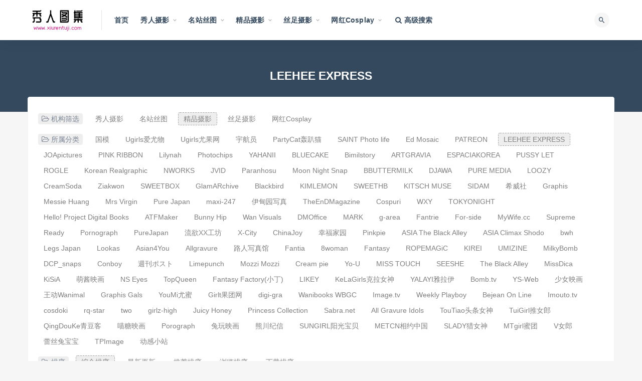

--- FILE ---
content_type: text/html; charset=utf-8
request_url: https://www.xiurentuji.com/list/jingpin-sheying/815
body_size: 20020
content:
<!doctype html><html data-n-head-ssr><head><meta data-n-head="ssr" charset="utf-8"><meta data-n-head="ssr" name="viewport" content="initial-scale=1,maximum-scale=1,user-scalable=no,width=device-width"><meta data-n-head="ssr" data-hid="keywords" name="keywords" content="LEEHEE EXPRESS"><meta data-n-head="ssr" data-hid="description" name="description" content="LEEHEE EXPRESS写真套图列表"><meta data-n-head="ssr" data-hid="htmldate" name="htmldate" content="2026-01-22 02:27:51"><title>LEEHEE EXPRESS-精品摄影-秀人图集</title><link data-n-head="ssr" rel="icon" type="image/x-icon" href="https://js.lyg78.com/yaosiwa/static/logo/xiurentuji.ico"><link rel="preload" href="https://js.lyg78.com/yaosiwa/runtime.015ee9a6d900d1915281.js" as="script"><link rel="preload" href="https://js.lyg78.com/yaosiwa/vendors/app.9ee3b50ccb8d849b71a2.js" as="script"><link rel="preload" href="https://js.lyg78.com/yaosiwa/app.fa90dcf536d52c3b34fb.css" as="style"><link rel="preload" href="https://js.lyg78.com/yaosiwa/app.6cf18e558725fa2be7cb.js" as="script"><link rel="stylesheet" href="https://js.lyg78.com/yaosiwa/app.fa90dcf536d52c3b34fb.css"></head><body class="max_width navbar-sticky sidebar-none no-off-canvas" data-n-head="%7B%22class%22:%7B%22ssr%22:%22max_width%20navbar-sticky%20sidebar-none%20no-off-canvas%22%7D%7D"><div data-server-rendered="true" id="__nuxt"><!----><div id="__layout"><div class="site"><header class="site-header"><div class="container"><div class="navbar"><div class="logo-wrapper"><a href="/"><img src="https://js.lyg78.com/yaosiwa/static/logo/xiurentuji.png" alt="秀人图集" class="logo regular tap-logo"></a></div> <div class="sep"></div> <nav class="main-menu hidden-xs hidden-sm hidden-md"><ul id="menu-navigation" class="nav-list u-plain-list"><li class="menu-item menu-item-type-custom menu-item-object-custom"><a href="/">首页</a></li> <li class="menu-item menu-item-type-taxonomy menu-item-object-category menu-item-has-children"><a href="/list/xiuren-sheying">秀人摄影</a> <ul class="sub-menu"><li class="menu-item menu-item-type-taxonomy menu-item-object-category"><a href="/list/xiuren-sheying/182">YOUMI尤蜜荟</a></li><li class="menu-item menu-item-type-taxonomy menu-item-object-category"><a href="/list/xiuren-sheying/194">HuaYang花漾</a></li><li class="menu-item menu-item-type-taxonomy menu-item-object-category"><a href="/list/xiuren-sheying/166">XIUREN秀人</a></li><li class="menu-item menu-item-type-taxonomy menu-item-object-category"><a href="/list/xiuren-sheying/174">MiiTao蜜桃社</a></li><li class="menu-item menu-item-type-taxonomy menu-item-object-category"><a href="/list/xiuren-sheying/219">XINGYAN星颜社</a></li><li class="menu-item menu-item-type-taxonomy menu-item-object-category"><a href="/list/xiuren-sheying/168">MiStar魅妍社</a></li><li class="menu-item menu-item-type-taxonomy menu-item-object-category"><a href="/list/xiuren-sheying/170">IMISS爱蜜社</a></li><li class="menu-item menu-item-type-taxonomy menu-item-object-category"><a href="/list/xiuren-sheying/184">RuiSG瑞丝馆</a></li><li class="menu-item menu-item-type-taxonomy menu-item-object-category"><a href="/list/xiuren-sheying/276">XIAOYU语画界</a></li><li class="menu-item menu-item-type-taxonomy menu-item-object-category"><a href="/list/xiuren-sheying/167">MFStar模范学院</a></li><li class="menu-item menu-item-type-taxonomy menu-item-object-category"><a href="/list/xiuren-sheying/169">MyGirl美媛馆</a></li><li class="menu-item menu-item-type-taxonomy menu-item-object-category"><a href="/list/xiuren-sheying/175">FEILIN嗲囡囡</a></li><li class="menu-item menu-item-type-taxonomy menu-item-object-category"><a href="/list/xiuren-sheying/172">YouWu尤物馆</a></li><li class="menu-item menu-item-type-taxonomy menu-item-object-category"><a href="/list/xiuren-sheying/180">DKGirl御女郎</a></li><li class="menu-item menu-item-type-taxonomy menu-item-object-category"><a href="/list/xiuren-sheying/179">HuaYan花の颜</a></li><li class="menu-item menu-item-type-taxonomy menu-item-object-category"><a href="/list/xiuren-sheying/228">Kimoe激萌文化</a></li><li class="menu-item menu-item-type-taxonomy menu-item-object-category"><a href="/list/xiuren-sheying/200">BoLoli波萝社</a></li><li class="menu-item menu-item-type-taxonomy menu-item-object-category"><a href="/list/xiuren-sheying/171">Tukmo兔几盟</a></li><li class="menu-item menu-item-type-taxonomy menu-item-object-category"><a href="/list/xiuren-sheying/177">LeYuan星乐园</a></li><li class="menu-item menu-item-type-taxonomy menu-item-object-category"><a href="/list/xiuren-sheying/178">TASTE顽味生活</a></li></ul></li><li class="menu-item menu-item-type-taxonomy menu-item-object-category menu-item-has-children"><a href="/list/mingzhan-situ">名站丝图</a> <ul class="sub-menu"><li class="menu-item menu-item-type-taxonomy menu-item-object-category"><a href="/list/mingzhan-situ/161">Beautyleg</a></li><li class="menu-item menu-item-type-taxonomy menu-item-object-category"><a href="/list/mingzhan-situ/227">MissLeg蜜丝</a></li><li class="menu-item menu-item-type-taxonomy menu-item-object-category"><a href="/list/mingzhan-situ/186">ISHOW爱秀</a></li><li class="menu-item menu-item-type-taxonomy menu-item-object-category"><a href="/list/mingzhan-situ/231">Fetishkorea</a></li><li class="menu-item menu-item-type-taxonomy menu-item-object-category"><a href="/list/mingzhan-situ/220">IESS异思趣向</a></li><li class="menu-item menu-item-type-taxonomy menu-item-object-category"><a href="/list/mingzhan-situ/196">AISS爱丝</a></li><li class="menu-item menu-item-type-taxonomy menu-item-object-category"><a href="/list/mingzhan-situ/188">DDY Pantyhose</a></li><li class="menu-item menu-item-type-taxonomy menu-item-object-category"><a href="/list/mingzhan-situ/1015">FetiArt尚物集</a></li><li class="menu-item menu-item-type-taxonomy menu-item-object-category"><a href="/list/mingzhan-situ/754">紧急企划</a></li><li class="menu-item menu-item-type-taxonomy menu-item-object-category"><a href="/list/mingzhan-situ/787">少女秩序</a></li><li class="menu-item menu-item-type-taxonomy menu-item-object-category"><a href="/list/mingzhan-situ/896">誉铭摄影</a></li><li class="menu-item menu-item-type-taxonomy menu-item-object-category"><a href="/list/mingzhan-situ/613">LD零度摄影</a></li><li class="menu-item menu-item-type-taxonomy menu-item-object-category"><a href="/list/mingzhan-situ/683">DXI东西便利店</a></li><li class="menu-item menu-item-type-taxonomy menu-item-object-category"><a href="/list/mingzhan-situ/771">壹吻映画</a></li><li class="menu-item menu-item-type-taxonomy menu-item-object-category"><a href="/list/mingzhan-situ/772">MussGirl慕丝女郎</a></li><li class="menu-item menu-item-type-taxonomy menu-item-object-category"><a href="/list/mingzhan-situ/773">LICCL丽绮映像</a></li><li class="menu-item menu-item-type-taxonomy menu-item-object-category"><a href="/list/mingzhan-situ/682">YAOJINGSHE妖精社</a></li><li class="menu-item menu-item-type-taxonomy menu-item-object-category"><a href="/list/mingzhan-situ/812">美丝映画</a></li><li class="menu-item menu-item-type-taxonomy menu-item-object-category"><a href="/list/mingzhan-situ/783">盛唐CLUB</a></li><li class="menu-item menu-item-type-taxonomy menu-item-object-category"><a href="/list/mingzhan-situ/774">SSANS映像</a></li></ul></li><li class="menu-item menu-item-type-taxonomy menu-item-object-category menu-item-has-children"><a href="/list/jingpin-sheying">精品摄影</a> <ul class="sub-menu"><li class="menu-item menu-item-type-taxonomy menu-item-object-category"><a href="/list/jingpin-sheying/269">国模</a></li><li class="menu-item menu-item-type-taxonomy menu-item-object-category"><a href="/list/jingpin-sheying/195">Ugirls爱尤物</a></li><li class="menu-item menu-item-type-taxonomy menu-item-object-category"><a href="/list/jingpin-sheying/160">Ugirls尤果网</a></li><li class="menu-item menu-item-type-taxonomy menu-item-object-category"><a href="/list/jingpin-sheying/315">宇航员</a></li><li class="menu-item menu-item-type-taxonomy menu-item-object-category"><a href="/list/jingpin-sheying/246">PartyCat轰趴猫</a></li><li class="menu-item menu-item-type-taxonomy menu-item-object-category"><a href="/list/jingpin-sheying/842">SAINT Photo life</a></li><li class="menu-item menu-item-type-taxonomy menu-item-object-category"><a href="/list/jingpin-sheying/1587">Ed Mosaic</a></li><li class="menu-item menu-item-type-taxonomy menu-item-object-category"><a href="/list/jingpin-sheying/1011">PATREON</a></li><li class="menu-item menu-item-type-taxonomy menu-item-object-category"><a href="/list/jingpin-sheying/815">LEEHEE EXPRESS</a></li><li class="menu-item menu-item-type-taxonomy menu-item-object-category"><a href="/list/jingpin-sheying/950">JOApictures</a></li><li class="menu-item menu-item-type-taxonomy menu-item-object-category"><a href="/list/jingpin-sheying/1081">PINK RIBBON</a></li><li class="menu-item menu-item-type-taxonomy menu-item-object-category"><a href="/list/jingpin-sheying/941">Lilynah</a></li><li class="menu-item menu-item-type-taxonomy menu-item-object-category"><a href="/list/jingpin-sheying/974">Photochips</a></li><li class="menu-item menu-item-type-taxonomy menu-item-object-category"><a href="/list/jingpin-sheying/1007">YAHANII</a></li><li class="menu-item menu-item-type-taxonomy menu-item-object-category"><a href="/list/jingpin-sheying/926">BLUECAKE</a></li><li class="menu-item menu-item-type-taxonomy menu-item-object-category"><a href="/list/jingpin-sheying/980">Bimilstory</a></li><li class="menu-item menu-item-type-taxonomy menu-item-object-category"><a href="/list/jingpin-sheying/770">ARTGRAVIA</a></li><li class="menu-item menu-item-type-taxonomy menu-item-object-category"><a href="/list/jingpin-sheying/973">ESPACIAKOREA</a></li><li class="menu-item menu-item-type-taxonomy menu-item-object-category"><a href="/list/jingpin-sheying/981">PUSSY LET</a></li><li class="menu-item menu-item-type-taxonomy menu-item-object-category"><a href="/list/jingpin-sheying/1010">ROGLE</a></li></ul></li><li class="menu-item menu-item-type-taxonomy menu-item-object-category menu-item-has-children"><a href="/list/sizu-sheying">丝足摄影</a> <ul class="sub-menu"><li class="menu-item menu-item-type-taxonomy menu-item-object-category"><a href="/list/sizu-sheying/993">Pary摄影</a></li><li class="menu-item menu-item-type-taxonomy menu-item-object-category"><a href="/list/sizu-sheying/949">柴系小乖(稚乖画册)</a></li><li class="menu-item menu-item-type-taxonomy menu-item-object-category"><a href="/list/sizu-sheying/840">GALLI嘉丽</a></li><li class="menu-item menu-item-type-taxonomy menu-item-object-category"><a href="/list/sizu-sheying/925">BoBoSocks袜啵啵</a></li><li class="menu-item menu-item-type-taxonomy menu-item-object-category"><a href="/list/sizu-sheying/845">我丝你想</a></li><li class="menu-item menu-item-type-taxonomy menu-item-object-category"><a href="/list/sizu-sheying/768">萌甜物语</a></li><li class="menu-item menu-item-type-taxonomy menu-item-object-category"><a href="/list/sizu-sheying/790">最爱帆布鞋</a></li><li class="menu-item menu-item-type-taxonomy menu-item-object-category"><a href="/list/sizu-sheying/793">SHENSHI绅士</a></li><li class="menu-item menu-item-type-taxonomy menu-item-object-category"><a href="/list/sizu-sheying/803">72斯</a></li><li class="menu-item menu-item-type-taxonomy menu-item-object-category"><a href="/list/sizu-sheying/600">KittyWawa袜小喵</a></li><li class="menu-item menu-item-type-taxonomy menu-item-object-category"><a href="/list/sizu-sheying/1020">Limerence</a></li><li class="menu-item menu-item-type-taxonomy menu-item-object-category"><a href="/list/sizu-sheying/1024">见新摄影</a></li><li class="menu-item menu-item-type-taxonomy menu-item-object-category"><a href="/list/sizu-sheying/1072">觅芙少女</a></li><li class="menu-item menu-item-type-taxonomy menu-item-object-category"><a href="/list/sizu-sheying/1078">叫呀丫摄影</a></li><li class="menu-item menu-item-type-taxonomy menu-item-object-category"><a href="/list/sizu-sheying/713">奈丝</a></li><li class="menu-item menu-item-type-taxonomy menu-item-object-category"><a href="/list/sizu-sheying/598">SiHua思话</a></li><li class="menu-item menu-item-type-taxonomy menu-item-object-category"><a href="/list/sizu-sheying/632">袜涩</a></li><li class="menu-item menu-item-type-taxonomy menu-item-object-category"><a href="/list/sizu-sheying/1635">爱月下</a></li><li class="menu-item menu-item-type-taxonomy menu-item-object-category"><a href="/list/sizu-sheying/1634">三禾摄影</a></li><li class="menu-item menu-item-type-taxonomy menu-item-object-category"><a href="/list/sizu-sheying/1633">丝恋摄影</a></li></ul></li><li class="menu-item menu-item-type-taxonomy menu-item-object-category menu-item-has-children"><a href="/list/wanghong">网红Cosplay</a> <ul class="sub-menu"><li class="menu-item menu-item-type-taxonomy menu-item-object-category"><a href="/list/wanghong/222">网红美女</a></li><li class="menu-item menu-item-type-taxonomy menu-item-object-category"><a href="/list/wanghong/538">Cosplay</a></li></ul></li> <li class="menu-item menu-item-type-custom menu-item-object-custom"><a href="/search"><i class="fa fa-search"></i> 高级搜索</a></li></ul></nav> <div class="main-search"><form method="get" action="/search" class="search-form inline"><input type="search" placeholder="搜索" autocomplete="off" value name="key" class="search-field inline-field"> <button type="submit" class="search-submit"><i class="mdi mdi-magnify"></i></button></form> <div class="search-close navbar-button"><i class="mdi mdi-close"></i></div></div> <div class="actions"><div class="search-open navbar-button"><i class="mdi mdi-magnify"></i></div> <div class="burger"></div></div></div></div></header> <div class="header-gap"></div> <div class="term-bar lazyload visible"><h1 class="term-title">LEEHEE EXPRESS</h1></div> <div class="site-content"><div class="container"><div class="filter--content"><div class="form-box search-properties mb-0"><div class="filter-item"><ul class="filter-tag"><span><i class="fa fa-folder-open-o"></i> 机构筛选</span> <li><a href="/list/xiuren-sheying">秀人摄影</a></li><li><a href="/list/mingzhan-situ">名站丝图</a></li><li><a href="/list/jingpin-sheying" class="on">精品摄影</a></li><li><a href="/list/sizu-sheying">丝足摄影</a></li><li><a href="/list/wanghong">网红Cosplay</a></li></ul></div> <div class="filter-item"><ul class="filter-tag"><span><i class="fa fa-folder-open-o"></i> 所属分类</span> <li><a href="/list/jingpin-sheying/269">国模</a></li><li><a href="/list/jingpin-sheying/195">Ugirls爱尤物</a></li><li><a href="/list/jingpin-sheying/160">Ugirls尤果网</a></li><li><a href="/list/jingpin-sheying/315">宇航员</a></li><li><a href="/list/jingpin-sheying/246">PartyCat轰趴猫</a></li><li><a href="/list/jingpin-sheying/842">SAINT Photo life</a></li><li><a href="/list/jingpin-sheying/1587">Ed Mosaic</a></li><li><a href="/list/jingpin-sheying/1011">PATREON</a></li><li><a href="/list/jingpin-sheying/815" class="on">LEEHEE EXPRESS</a></li><li><a href="/list/jingpin-sheying/950">JOApictures</a></li><li><a href="/list/jingpin-sheying/1081">PINK RIBBON</a></li><li><a href="/list/jingpin-sheying/941">Lilynah</a></li><li><a href="/list/jingpin-sheying/974">Photochips</a></li><li><a href="/list/jingpin-sheying/1007">YAHANII</a></li><li><a href="/list/jingpin-sheying/926">BLUECAKE</a></li><li><a href="/list/jingpin-sheying/980">Bimilstory</a></li><li><a href="/list/jingpin-sheying/770">ARTGRAVIA</a></li><li><a href="/list/jingpin-sheying/973">ESPACIAKOREA</a></li><li><a href="/list/jingpin-sheying/981">PUSSY LET</a></li><li><a href="/list/jingpin-sheying/1010">ROGLE</a></li><li><a href="/list/jingpin-sheying/938">Korean Realgraphic</a></li><li><a href="/list/jingpin-sheying/935">NWORKS</a></li><li><a href="/list/jingpin-sheying/833">JVID</a></li><li><a href="/list/jingpin-sheying/940">Paranhosu</a></li><li><a href="/list/jingpin-sheying/792">Moon Night Snap</a></li><li><a href="/list/jingpin-sheying/936">BBUTTERMILK</a></li><li><a href="/list/jingpin-sheying/804">DJAWA</a></li><li><a href="/list/jingpin-sheying/807">PURE MEDIA</a></li><li><a href="/list/jingpin-sheying/813">LOOZY</a></li><li><a href="/list/jingpin-sheying/899">CreamSoda</a></li><li><a href="/list/jingpin-sheying/1018">Ziakwon</a></li><li><a href="/list/jingpin-sheying/1086">SWEETBOX</a></li><li><a href="/list/jingpin-sheying/1087">GlamARchive</a></li><li><a href="/list/jingpin-sheying/1088">Blackbird</a></li><li><a href="/list/jingpin-sheying/1089">KIMLEMON</a></li><li><a href="/list/jingpin-sheying/1092">SWEETHB</a></li><li><a href="/list/jingpin-sheying/1009">KITSCH MUSE</a></li><li><a href="/list/jingpin-sheying/1008">SIDAM</a></li><li><a href="/list/jingpin-sheying/277">希威社</a></li><li><a href="/list/jingpin-sheying/272">Graphis</a></li><li><a href="/list/jingpin-sheying/1619">Messie Huang</a></li><li><a href="/list/jingpin-sheying/1557">Mrs Virgin</a></li><li><a href="/list/jingpin-sheying/1555">Pure Japan</a></li><li><a href="/list/jingpin-sheying/1554">maxi-247</a></li><li><a href="/list/jingpin-sheying/1539">伊甸园写真</a></li><li><a href="/list/jingpin-sheying/1491">TheEnDMagazine</a></li><li><a href="/list/jingpin-sheying/1487">Cospuri</a></li><li><a href="/list/jingpin-sheying/1484">WXY</a></li><li><a href="/list/jingpin-sheying/1482">TOKYONIGHT</a></li><li><a href="/list/jingpin-sheying/1477">Hello! Project Digital Books</a></li><li><a href="/list/jingpin-sheying/1273">ATFMaker</a></li><li><a href="/list/jingpin-sheying/1475">Bunny Hip</a></li><li><a href="/list/jingpin-sheying/1464">Wan Visuals</a></li><li><a href="/list/jingpin-sheying/1463">DMOffice</a></li><li><a href="/list/jingpin-sheying/1395">MARK</a></li><li><a href="/list/jingpin-sheying/1462">g-area</a></li><li><a href="/list/jingpin-sheying/1461">Fantrie</a></li><li><a href="/list/jingpin-sheying/1459">For-side</a></li><li><a href="/list/jingpin-sheying/1460">MyWife.cc</a></li><li><a href="/list/jingpin-sheying/1439">Supreme</a></li><li><a href="/list/jingpin-sheying/1438">Ready</a></li><li><a href="/list/jingpin-sheying/1433">Pornograph</a></li><li><a href="/list/jingpin-sheying/1429">PureJapan</a></li><li><a href="/list/jingpin-sheying/1424">流欲XX工坊</a></li><li><a href="/list/jingpin-sheying/1420">X-City</a></li><li><a href="/list/jingpin-sheying/1418">ChinaJoy</a></li><li><a href="/list/jingpin-sheying/1417">幸福家园</a></li><li><a href="/list/jingpin-sheying/1411">Pinkpie</a></li><li><a href="/list/jingpin-sheying/1396">ASIA The Black Alley</a></li><li><a href="/list/jingpin-sheying/1392">ASIA Climax Shodo</a></li><li><a href="/list/jingpin-sheying/1390">bwh</a></li><li><a href="/list/jingpin-sheying/1389">Legs Japan</a></li><li><a href="/list/jingpin-sheying/1388">Lookas</a></li><li><a href="/list/jingpin-sheying/1387">Asian4You</a></li><li><a href="/list/jingpin-sheying/722">Allgravure</a></li><li><a href="/list/jingpin-sheying/1368">路人写真馆</a></li><li><a href="/list/jingpin-sheying/1364">Fantia</a></li><li><a href="/list/jingpin-sheying/1358">8woman</a></li><li><a href="/list/jingpin-sheying/1193">Fantasy</a></li><li><a href="/list/jingpin-sheying/1340">ROPEMAGiC</a></li><li><a href="/list/jingpin-sheying/1338">KIREI</a></li><li><a href="/list/jingpin-sheying/1322">UMIZINE</a></li><li><a href="/list/jingpin-sheying/1323">MilkyBomb</a></li><li><a href="/list/jingpin-sheying/1318">DCP_snaps</a></li><li><a href="/list/jingpin-sheying/1311">Conboy</a></li><li><a href="/list/jingpin-sheying/1307">週刊ポスト</a></li><li><a href="/list/jingpin-sheying/1302">Limepunch</a></li><li><a href="/list/jingpin-sheying/1296">Mozzi Mozzi</a></li><li><a href="/list/jingpin-sheying/1244">Cream pie</a></li><li><a href="/list/jingpin-sheying/1130">Yo-U</a></li><li><a href="/list/jingpin-sheying/1256">MISS TOUCH</a></li><li><a href="/list/jingpin-sheying/1260">SEESHE</a></li><li><a href="/list/jingpin-sheying/1264">The Black Alley</a></li><li><a href="/list/jingpin-sheying/1259">MissDica</a></li><li><a href="/list/jingpin-sheying/1176">KiSiA</a></li><li><a href="/list/jingpin-sheying/1248">萌酱映画</a></li><li><a href="/list/jingpin-sheying/725">NS Eyes</a></li><li><a href="/list/jingpin-sheying/733">TopQueen</a></li><li><a href="/list/jingpin-sheying/1194">Fantasy Factory(小丁)</a></li><li><a href="/list/jingpin-sheying/1163">LIKEY</a></li><li><a href="/list/jingpin-sheying/163">KeLaGirls克拉女神</a></li><li><a href="/list/jingpin-sheying/511">YALAYI雅拉伊</a></li><li><a href="/list/jingpin-sheying/510">Bomb.tv</a></li><li><a href="/list/jingpin-sheying/506">YS-Web</a></li><li><a href="/list/jingpin-sheying/318">少女映画</a></li><li><a href="/list/jingpin-sheying/312">王动Wanimal</a></li><li><a href="/list/jingpin-sheying/788">Graphis Gals</a></li><li><a href="/list/jingpin-sheying/279">YouMi尤蜜</a></li><li><a href="/list/jingpin-sheying/162">Girlt果团网</a></li><li><a href="/list/jingpin-sheying/743">digi-gra</a></li><li><a href="/list/jingpin-sheying/738">Wanibooks WBGC</a></li><li><a href="/list/jingpin-sheying/737">Image.tv</a></li><li><a href="/list/jingpin-sheying/736">Weekly Playboy</a></li><li><a href="/list/jingpin-sheying/731">Bejean On Line</a></li><li><a href="/list/jingpin-sheying/732">Imouto.tv</a></li><li><a href="/list/jingpin-sheying/730">cosdoki</a></li><li><a href="/list/jingpin-sheying/729">rq-star</a></li><li><a href="/list/jingpin-sheying/728">two</a></li><li><a href="/list/jingpin-sheying/727">girlz-high</a></li><li><a href="/list/jingpin-sheying/726">Juicy Honey</a></li><li><a href="/list/jingpin-sheying/724">Princess Collection</a></li><li><a href="/list/jingpin-sheying/723">Sabra.net</a></li><li><a href="/list/jingpin-sheying/721">All Gravure Idols</a></li><li><a href="/list/jingpin-sheying/191">TouTiao头条女神</a></li><li><a href="/list/jingpin-sheying/165">TuiGirl推女郎</a></li><li><a href="/list/jingpin-sheying/164">QingDouKe青豆客</a></li><li><a href="/list/jingpin-sheying/570">喵糖映画</a></li><li><a href="/list/jingpin-sheying/567">Porograph</a></li><li><a href="/list/jingpin-sheying/526">兔玩映画</a></li><li><a href="/list/jingpin-sheying/399">熊川纪信</a></li><li><a href="/list/jingpin-sheying/324">SUNGIRL阳光宝贝</a></li><li><a href="/list/jingpin-sheying/319">METCN相约中国</a></li><li><a href="/list/jingpin-sheying/242">SLADY猎女神</a></li><li><a href="/list/jingpin-sheying/245">MTgirl蜜团</a></li><li><a href="/list/jingpin-sheying/243">V女郎</a></li><li><a href="/list/jingpin-sheying/238">蕾丝兔宝宝</a></li><li><a href="/list/jingpin-sheying/236">TPImage</a></li><li><a href="/list/jingpin-sheying/235">动感小站</a></li></ul></div> <div class="filter-item"><ul class="filter-tag"><span><i class="fa fa-folder-open-o"></i> 排序</span> <li><a href="/list/jingpin-sheying/815" class="on">综合排序</a></li> <li><a href="/list/jingpin-sheying/815/1">最新更新</a></li> <li><a href="/list/jingpin-sheying/815/2">推荐排序</a></li> <li><a href="/list/jingpin-sheying/815/3">浏览排序</a></li> <li><a href="/list/jingpin-sheying/815/4">下载排序</a></li></ul></div></div></div> <div class="row"><div class="col-lg-12"><div class="content-area"><main class="site-main"><div class="row posts-wrapper"><div class="col-lg-1-5 col-6 col-sm-6 col-md-4 col-lg-3"><article class="post post-grid type-post status-publish format-standard hentry"><div class="entry-media"><div class="placeholder"><a target="_blank" href="/mm/album/61812158-0EA0-F2D4-C0FE-0196D5F6D2D4"><!----></a></div></div> <div class="entry-wrapper"><header class="entry-header"><h2 class="entry-title"><a target="_blank" href="/mm/album/61812158-0EA0-F2D4-C0FE-0196D5F6D2D4" title="[LEEHEE EXPRESS] LEHF-109 - Shaany" rel="bookmark">[LEEHEE EXPRESS] LEHF-109 - Shaany</a></h2></header> <div class="entry-footer"><ul class="post-meta-box"><li class="meta-date"><time><i class="fa fa-clock-o"></i> 2025-11-27 13:36:15</time></li> <li class="meta-views"><span><i class="fa fa-eye"></i> 766</span></li></ul></div></div></article></div><div class="col-lg-1-5 col-6 col-sm-6 col-md-4 col-lg-3"><article class="post post-grid type-post status-publish format-standard hentry"><div class="entry-media"><div class="placeholder"><a target="_blank" href="/mm/album/82DD083C-51EE-7F50-BB3A-51C8C3BA18E1"><!----></a></div></div> <div class="entry-wrapper"><header class="entry-header"><h2 class="entry-title"><a target="_blank" href="/mm/album/82DD083C-51EE-7F50-BB3A-51C8C3BA18E1" title="[LEEHEE EXPRESS] LERB-122 - Park Star" rel="bookmark">[LEEHEE EXPRESS] LERB-122 - Park Star</a></h2></header> <div class="entry-footer"><ul class="post-meta-box"><li class="meta-date"><time><i class="fa fa-clock-o"></i> 2025-10-28 17:17:53</time></li> <li class="meta-views"><span><i class="fa fa-eye"></i> 824</span></li></ul></div></div></article></div><div class="col-lg-1-5 col-6 col-sm-6 col-md-4 col-lg-3"><article class="post post-grid type-post status-publish format-standard hentry"><div class="entry-media"><div class="placeholder"><a target="_blank" href="/mm/album/2DDAF666-4C19-A21F-DC81-AD1FB21D5DB2"><!----></a></div></div> <div class="entry-wrapper"><header class="entry-header"><h2 class="entry-title"><a target="_blank" href="/mm/album/2DDAF666-4C19-A21F-DC81-AD1FB21D5DB2" title="[LEEHEE EXPRESS] LEHC-151A - Min.E" rel="bookmark">[LEEHEE EXPRESS] LEHC-151A - Min.E</a></h2></header> <div class="entry-footer"><ul class="post-meta-box"><li class="meta-date"><time><i class="fa fa-clock-o"></i> 2025-10-25 18:38:47</time></li> <li class="meta-views"><span><i class="fa fa-eye"></i> 539</span></li></ul></div></div></article></div><div class="col-lg-1-5 col-6 col-sm-6 col-md-4 col-lg-3"><article class="post post-grid type-post status-publish format-standard hentry"><div class="entry-media"><div class="placeholder"><a target="_blank" href="/mm/album/DAAFE622-C116-7B54-BC19-FB6003259C46"><!----></a></div></div> <div class="entry-wrapper"><header class="entry-header"><h2 class="entry-title"><a target="_blank" href="/mm/album/DAAFE622-C116-7B54-BC19-FB6003259C46" title="[LEEHEE EXPRESS] LEBE-176 - Son Son" rel="bookmark">[LEEHEE EXPRESS] LEBE-176 - Son Son</a></h2></header> <div class="entry-footer"><ul class="post-meta-box"><li class="meta-date"><time><i class="fa fa-clock-o"></i> 2025-10-14 09:23:19</time></li> <li class="meta-views"><span><i class="fa fa-eye"></i> 579</span></li></ul></div></div></article></div><div class="col-lg-1-5 col-6 col-sm-6 col-md-4 col-lg-3"><article class="post post-grid type-post status-publish format-standard hentry"><div class="entry-media"><div class="placeholder"><a target="_blank" href="/mm/album/F0EBE85E-90FE-8E73-3D17-0D52FEF6A356"><!----></a></div></div> <div class="entry-wrapper"><header class="entry-header"><h2 class="entry-title"><a target="_blank" href="/mm/album/F0EBE85E-90FE-8E73-3D17-0D52FEF6A356" title="[LEEHEE EXPRESS] LEDG-180 - Sunny" rel="bookmark">[LEEHEE EXPRESS] LEDG-180 - Sunny</a></h2></header> <div class="entry-footer"><ul class="post-meta-box"><li class="meta-date"><time><i class="fa fa-clock-o"></i> 2025-10-08 21:16:22</time></li> <li class="meta-views"><span><i class="fa fa-eye"></i> 480</span></li></ul></div></div></article></div><div class="col-lg-1-5 col-6 col-sm-6 col-md-4 col-lg-3"><article class="post post-grid type-post status-publish format-standard hentry"><div class="entry-media"><div class="placeholder"><a target="_blank" href="/mm/album/0C89A0F1-4D3F-BA1E-42DA-4E982271C471"><!----></a></div></div> <div class="entry-wrapper"><header class="entry-header"><h2 class="entry-title"><a target="_blank" href="/mm/album/0C89A0F1-4D3F-BA1E-42DA-4E982271C471" title="[LEEHEE EXPRESS] LEDG-147A - ShaVit Khan" rel="bookmark">[LEEHEE EXPRESS] LEDG-147A - ShaVit Khan</a></h2></header> <div class="entry-footer"><ul class="post-meta-box"><li class="meta-date"><time><i class="fa fa-clock-o"></i> 2025-09-24 16:38:23</time></li> <li class="meta-views"><span><i class="fa fa-eye"></i> 838</span></li></ul></div></div></article></div><div class="col-lg-1-5 col-6 col-sm-6 col-md-4 col-lg-3"><article class="post post-grid type-post status-publish format-standard hentry"><div class="entry-media"><div class="placeholder"><a target="_blank" href="/mm/album/79E165C4-AAAB-D4F0-35A4-589953C27A85"><!----></a></div></div> <div class="entry-wrapper"><header class="entry-header"><h2 class="entry-title"><a target="_blank" href="/mm/album/79E165C4-AAAB-D4F0-35A4-589953C27A85" title="[LEEHEE EXPRESS] LERB-093 - Na Kyung" rel="bookmark">[LEEHEE EXPRESS] LERB-093 - Na Kyung</a></h2></header> <div class="entry-footer"><ul class="post-meta-box"><li class="meta-date"><time><i class="fa fa-clock-o"></i> 2025-09-19 17:00:36</time></li> <li class="meta-views"><span><i class="fa fa-eye"></i> 787</span></li></ul></div></div></article></div><div class="col-lg-1-5 col-6 col-sm-6 col-md-4 col-lg-3"><article class="post post-grid type-post status-publish format-standard hentry"><div class="entry-media"><div class="placeholder"><a target="_blank" href="/mm/album/361102FC-0114-E5F0-3677-FE0EE7106C19"><!----></a></div></div> <div class="entry-wrapper"><header class="entry-header"><h2 class="entry-title"><a target="_blank" href="/mm/album/361102FC-0114-E5F0-3677-FE0EE7106C19" title="[LEEHEE EXPRESS] LERB-112B - Lenti" rel="bookmark">[LEEHEE EXPRESS] LERB-112B - Lenti</a></h2></header> <div class="entry-footer"><ul class="post-meta-box"><li class="meta-date"><time><i class="fa fa-clock-o"></i> 2025-08-25 23:02:51</time></li> <li class="meta-views"><span><i class="fa fa-eye"></i> 493</span></li></ul></div></div></article></div><div class="col-lg-1-5 col-6 col-sm-6 col-md-4 col-lg-3"><article class="post post-grid type-post status-publish format-standard hentry"><div class="entry-media"><div class="placeholder"><a target="_blank" href="/mm/album/A26B74A7-2728-D082-B346-20ED47C51C49"><!----></a></div></div> <div class="entry-wrapper"><header class="entry-header"><h2 class="entry-title"><a target="_blank" href="/mm/album/A26B74A7-2728-D082-B346-20ED47C51C49" title="[LEEHEE EXPRESS] LERB-076B - Sir.Bean" rel="bookmark">[LEEHEE EXPRESS] LERB-076B - Sir.Bean</a></h2></header> <div class="entry-footer"><ul class="post-meta-box"><li class="meta-date"><time><i class="fa fa-clock-o"></i> 2025-08-24 10:35:18</time></li> <li class="meta-views"><span><i class="fa fa-eye"></i> 595</span></li></ul></div></div></article></div><div class="col-lg-1-5 col-6 col-sm-6 col-md-4 col-lg-3"><article class="post post-grid type-post status-publish format-standard hentry"><div class="entry-media"><div class="placeholder"><a target="_blank" href="/mm/album/32C2560B-FE75-F285-1BA1-3C75934165E0"><!----></a></div></div> <div class="entry-wrapper"><header class="entry-header"><h2 class="entry-title"><a target="_blank" href="/mm/album/32C2560B-FE75-F285-1BA1-3C75934165E0" title="[LEEHEE EXPRESS] LERB-141A - Roah" rel="bookmark">[LEEHEE EXPRESS] LERB-141A - Roah</a></h2></header> <div class="entry-footer"><ul class="post-meta-box"><li class="meta-date"><time><i class="fa fa-clock-o"></i> 2025-08-20 00:21:26</time></li> <li class="meta-views"><span><i class="fa fa-eye"></i> 442</span></li></ul></div></div></article></div><div class="col-lg-1-5 col-6 col-sm-6 col-md-4 col-lg-3"><article class="post post-grid type-post status-publish format-standard hentry"><div class="entry-media"><div class="placeholder"><a target="_blank" href="/mm/album/F3110DAF-30E5-E768-0F23-516551315120"><!----></a></div></div> <div class="entry-wrapper"><header class="entry-header"><h2 class="entry-title"><a target="_blank" href="/mm/album/F3110DAF-30E5-E768-0F23-516551315120" title="[LEEHEE EXPRESS] LERB-208A - Min.E" rel="bookmark">[LEEHEE EXPRESS] LERB-208A - Min.E</a></h2></header> <div class="entry-footer"><ul class="post-meta-box"><li class="meta-date"><time><i class="fa fa-clock-o"></i> 2025-08-14 00:26:28</time></li> <li class="meta-views"><span><i class="fa fa-eye"></i> 598</span></li></ul></div></div></article></div><div class="col-lg-1-5 col-6 col-sm-6 col-md-4 col-lg-3"><article class="post post-grid type-post status-publish format-standard hentry"><div class="entry-media"><div class="placeholder"><a target="_blank" href="/mm/album/2681B7F5-FB4B-A9D5-EADD-D29940221CE5"><!----></a></div></div> <div class="entry-wrapper"><header class="entry-header"><h2 class="entry-title"><a target="_blank" href="/mm/album/2681B7F5-FB4B-A9D5-EADD-D29940221CE5" title="[LEEHEE EXPRESS] LERB-184 - Roah" rel="bookmark">[LEEHEE EXPRESS] LERB-184 - Roah</a></h2></header> <div class="entry-footer"><ul class="post-meta-box"><li class="meta-date"><time><i class="fa fa-clock-o"></i> 2025-08-09 00:24:00</time></li> <li class="meta-views"><span><i class="fa fa-eye"></i> 608</span></li></ul></div></div></article></div><div class="col-lg-1-5 col-6 col-sm-6 col-md-4 col-lg-3"><article class="post post-grid type-post status-publish format-standard hentry"><div class="entry-media"><div class="placeholder"><a target="_blank" href="/mm/album/D805E0B9-DAF2-70EC-D6E7-0512B532426D"><!----></a></div></div> <div class="entry-wrapper"><header class="entry-header"><h2 class="entry-title"><a target="_blank" href="/mm/album/D805E0B9-DAF2-70EC-D6E7-0512B532426D" title="[LEEHEE EXPRESS] LERB-126 - SonSon" rel="bookmark">[LEEHEE EXPRESS] LERB-126 - SonSon</a></h2></header> <div class="entry-footer"><ul class="post-meta-box"><li class="meta-date"><time><i class="fa fa-clock-o"></i> 2025-08-06 22:30:51</time></li> <li class="meta-views"><span><i class="fa fa-eye"></i> 448</span></li></ul></div></div></article></div><div class="col-lg-1-5 col-6 col-sm-6 col-md-4 col-lg-3"><article class="post post-grid type-post status-publish format-standard hentry"><div class="entry-media"><div class="placeholder"><a target="_blank" href="/mm/album/53555D14-8A5C-AA2C-2E27-A76E5BC27ACC"><!----></a></div></div> <div class="entry-wrapper"><header class="entry-header"><h2 class="entry-title"><a target="_blank" href="/mm/album/53555D14-8A5C-AA2C-2E27-A76E5BC27ACC" title="[LEEHEE EXPRESS] LERB-179B - Mystique" rel="bookmark">[LEEHEE EXPRESS] LERB-179B - Mystique</a></h2></header> <div class="entry-footer"><ul class="post-meta-box"><li class="meta-date"><time><i class="fa fa-clock-o"></i> 2025-08-05 23:13:53</time></li> <li class="meta-views"><span><i class="fa fa-eye"></i> 407</span></li></ul></div></div></article></div><div class="col-lg-1-5 col-6 col-sm-6 col-md-4 col-lg-3"><article class="post post-grid type-post status-publish format-standard hentry"><div class="entry-media"><div class="placeholder"><a target="_blank" href="/mm/album/B42145E6-137A-68BE-4FD4-A9EC63E57658"><!----></a></div></div> <div class="entry-wrapper"><header class="entry-header"><h2 class="entry-title"><a target="_blank" href="/mm/album/B42145E6-137A-68BE-4FD4-A9EC63E57658" title="[LEEHEE EXPRESS] LERB-139 - U.hwa" rel="bookmark">[LEEHEE EXPRESS] LERB-139 - U.hwa</a></h2></header> <div class="entry-footer"><ul class="post-meta-box"><li class="meta-date"><time><i class="fa fa-clock-o"></i> 2025-08-04 22:55:42</time></li> <li class="meta-views"><span><i class="fa fa-eye"></i> 479</span></li></ul></div></div></article></div><div class="col-lg-1-5 col-6 col-sm-6 col-md-4 col-lg-3"><article class="post post-grid type-post status-publish format-standard hentry"><div class="entry-media"><div class="placeholder"><a target="_blank" href="/mm/album/3AA7952D-E9BD-D9FA-5A59-EB41CA0F8CAD"><!----></a></div></div> <div class="entry-wrapper"><header class="entry-header"><h2 class="entry-title"><a target="_blank" href="/mm/album/3AA7952D-E9BD-D9FA-5A59-EB41CA0F8CAD" title="[LEEHEE EXPRESS] LERB-130A - Park Star" rel="bookmark">[LEEHEE EXPRESS] LERB-130A - Park Star</a></h2></header> <div class="entry-footer"><ul class="post-meta-box"><li class="meta-date"><time><i class="fa fa-clock-o"></i> 2025-08-02 16:41:42</time></li> <li class="meta-views"><span><i class="fa fa-eye"></i> 335</span></li></ul></div></div></article></div><div class="col-lg-1-5 col-6 col-sm-6 col-md-4 col-lg-3"><article class="post post-grid type-post status-publish format-standard hentry"><div class="entry-media"><div class="placeholder"><a target="_blank" href="/mm/album/87F1E5DB-4F3D-015D-BF16-068ACE1B1C9F"><!----></a></div></div> <div class="entry-wrapper"><header class="entry-header"><h2 class="entry-title"><a target="_blank" href="/mm/album/87F1E5DB-4F3D-015D-BF16-068ACE1B1C9F" title="[LEEHEE EXPRESS] LERB-096 - Lenti" rel="bookmark">[LEEHEE EXPRESS] LERB-096 - Lenti</a></h2></header> <div class="entry-footer"><ul class="post-meta-box"><li class="meta-date"><time><i class="fa fa-clock-o"></i> 2025-07-30 22:10:12</time></li> <li class="meta-views"><span><i class="fa fa-eye"></i> 459</span></li></ul></div></div></article></div><div class="col-lg-1-5 col-6 col-sm-6 col-md-4 col-lg-3"><article class="post post-grid type-post status-publish format-standard hentry"><div class="entry-media"><div class="placeholder"><a target="_blank" href="/mm/album/96E0AC4D-6E56-8FF8-6EC5-847014E4D124"><!----></a></div></div> <div class="entry-wrapper"><header class="entry-header"><h2 class="entry-title"><a target="_blank" href="/mm/album/96E0AC4D-6E56-8FF8-6EC5-847014E4D124" title="[LEEHEE EXPRESS] LERB-084A - Na Kyung" rel="bookmark">[LEEHEE EXPRESS] LERB-084A - Na Kyung</a></h2></header> <div class="entry-footer"><ul class="post-meta-box"><li class="meta-date"><time><i class="fa fa-clock-o"></i> 2025-07-29 19:20:52</time></li> <li class="meta-views"><span><i class="fa fa-eye"></i> 646</span></li></ul></div></div></article></div><div class="col-lg-1-5 col-6 col-sm-6 col-md-4 col-lg-3"><article class="post post-grid type-post status-publish format-standard hentry"><div class="entry-media"><div class="placeholder"><a target="_blank" href="/mm/album/A5ED08B0-E802-1264-DBB1-ABF0A79BB7B1"><!----></a></div></div> <div class="entry-wrapper"><header class="entry-header"><h2 class="entry-title"><a target="_blank" href="/mm/album/A5ED08B0-E802-1264-DBB1-ABF0A79BB7B1" title="[LEEHEE EXPRESS] LEHF-230A - Mystique" rel="bookmark">[LEEHEE EXPRESS] LEHF-230A - Mystique</a></h2></header> <div class="entry-footer"><ul class="post-meta-box"><li class="meta-date"><time><i class="fa fa-clock-o"></i> 2025-07-26 13:08:11</time></li> <li class="meta-views"><span><i class="fa fa-eye"></i> 621</span></li></ul></div></div></article></div><div class="col-lg-1-5 col-6 col-sm-6 col-md-4 col-lg-3"><article class="post post-grid type-post status-publish format-standard hentry"><div class="entry-media"><div class="placeholder"><a target="_blank" href="/mm/album/E048C3DA-4145-3135-9EBB-440CD9153438"><!----></a></div></div> <div class="entry-wrapper"><header class="entry-header"><h2 class="entry-title"><a target="_blank" href="/mm/album/E048C3DA-4145-3135-9EBB-440CD9153438" title="[LEEHEE EXPRESS] LEHF-225 - Yeonavi" rel="bookmark">[LEEHEE EXPRESS] LEHF-225 - Yeonavi</a></h2></header> <div class="entry-footer"><ul class="post-meta-box"><li class="meta-date"><time><i class="fa fa-clock-o"></i> 2025-07-23 23:23:20</time></li> <li class="meta-views"><span><i class="fa fa-eye"></i> 525</span></li></ul></div></div></article></div> <!----></div></main></div></div></div> <div class="ssr-pager" data-v-17a9199e><div class="pager-box" data-v-17a9199e><button type="button" class="btn btn-prev disabled" data-v-17a9199e>上一页</button> <div class="pager-ul" data-v-17a9199e><a href="/list/jingpin-sheying/815" class="number active" data-v-17a9199e>1</a> <!----> <a href="/list/jingpin-sheying/815/0/2" class="number" data-v-17a9199e>2</a> <a href="/list/jingpin-sheying/815/0/3" class="number" data-v-17a9199e>3</a><a href="/list/jingpin-sheying/815/0/4" class="number" data-v-17a9199e>4</a><a href="/list/jingpin-sheying/815/0/5" class="number" data-v-17a9199e>5</a><a href="/list/jingpin-sheying/815/0/6" class="number" data-v-17a9199e>6</a> <!----> <span class="number point point-next" data-v-17a9199e>...</span> <a href="/list/jingpin-sheying/815/0/23" class="number" data-v-17a9199e>23</a></div> <a href="/list/jingpin-sheying/815/0/2" class="btn btn-next" data-v-17a9199e>下一页</a> <div class="pager-jump" data-v-17a9199e>
      前往
      <input type="number" min="1" max="23" value="1" class="jump-input" data-v-17a9199e>
      页
    </div> <button type="button" class="btn btn-jump" data-v-17a9199e>确定</button></div></div></div></div> <footer class="site-footer"><div class="container"><div class="footer-widget"><div class="row"><div class="col-xs-12 col-sm-4 col-md-4 col-md-offset-1 widget--links"><div class="widget--title"><h5>关于我们</h5></div> <div class="widget--content" style="padding-bottom: 20px"></div></div> <div class="col-xs-12 col-sm-8 col-md-8 col-md-offset-1 widget--links"><div class="widget--title"><h5>友情链接</h5></div> <div class="widget--content"><ul class="list-unstyled mb-0" style="display: flex; flex-wrap: wrap"><li style="width: 25%"><a target="_blank" href="https://www.lyg80.com">恋伊港图片网</a></li><li style="width: 25%"><a target="_blank" href="https://www.aitucool.com">爱图库</a></li><li style="width: 25%"><a target="_blank" href="https://www.meisiji.com">美丝集</a></li><li style="width: 25%"><a target="_blank" href="https://www.situiw.com">丝腿屋</a></li><li style="width: 25%"><a target="_blank" href="https://www.situiwang.com">丝腿网</a></li><li style="width: 25%"><a target="_blank" href="https://www.situiba.com">丝腿吧</a></li><li style="width: 25%"><a target="_blank" href="https://www.situige.com">丝腿阁</a></li><li style="width: 25%"><a target="_blank" href="https://www.situixiu.com">丝腿秀</a></li><li style="width: 25%"><a target="_blank" href="https://www.aituiji.com">爱腿集</a></li><li style="width: 25%"><a target="_blank" href="https://www.yaosiwa.com">丝袜集</a></li><li style="width: 25%"><a target="_blank" href="https://www.yaoheisi.com">黑丝集</a></li><li style="width: 25%"><a target="_blank" href="https://www.sifanga.com">私房照</a></li><li style="width: 25%"><a target="_blank" href="https://www.mztui.com">妹子腿</a></li><li style="width: 25%"><a target="_blank" href="https://www.mztuiji.com">妹子腿集</a></li><li style="width: 25%"><a target="_blank" href="https://www.beautylegtu.com">美腿图</a></li><li style="width: 25%"><a target="_blank" href="https://www.beautylegtuji.com">美腿图集</a></li><li style="width: 25%"><a target="_blank" href="https://www.madoutuji.com">麻豆图集</a></li><li style="width: 25%"><a target="_blank" href="https://www.xiurentuji.com">秀人图集</a></li><li style="width: 25%"><a target="_blank" href="https://www.misstuji.com">蜜丝图集</a></li><li style="width: 25%"><a target="_blank" href="https://www.madoutu.com">麻豆图</a></li><li style="width: 25%"><a target="_blank" href="https://www.madoumei.com">麻豆妹</a></li><li style="width: 25%"><a target="_blank" href="https://www.madoumn.com">麻豆美女</a></li><li style="width: 25%"><a target="_blank" href="https://www.madoumeinv.com">麻豆美女</a></li><li style="width: 25%"><a target="_blank" href="https://www.madoup.com">麻豆拍</a></li><li style="width: 25%"><a target="_blank" href="https://www.pmadou.com">拍麻豆</a></li><li style="width: 25%"><a target="_blank" href="https://www.paimadou.com">拍麻豆</a></li><li style="width: 25%"><a target="_blank" href="https://www.mituiji.com">蜜腿集</a></li><li style="width: 25%"><a target="_blank" href="https://www.situiji.com">丝腿集</a></li><li style="width: 25%"><a target="_blank" href="https://www.beautylegji.com">美腿集</a></li><li style="width: 25%"><a target="_blank" href="https://www.misslegji.com">蜜丝腿集</a></li><li style="width: 25%"><a target="_blank" href="https://www.misslegtu.com">蜜丝腿</a></li><li style="width: 25%"><a target="_blank" href="https://www.mztji.com">妹子腿集</a></li><li style="width: 25%"><a target="_blank" href="https://www.misituji.com">蜜思图集</a></li><li style="width: 25%"><a target="_blank" href="https://www.meinvcool.com">美女库</a></li><li style="width: 25%"><a target="_blank" href="https://www.mztuji.com">妹子图集</a></li><li style="width: 25%"><a target="_blank" href="https://www.olgirls.com">OL女郎</a></li></ul></div></div></div> <div class="copyright"><div>
            秀人图集  ©2021-2028    All Rights
            Reserved   www.xiurentuji.com   
            版权所有   
          </div></div></div></div></footer> <div class="b-dialog-slot"></div> <div class="rollbar"><div etap="to_top" title="返回顶部" class="rollbar-item"><i class="fa fa-angle-up"></i></div></div> <div class="dimmer"></div> <div class="off-canvas"><div class="canvas-close"><i class="mdi mdi-close"></i></div> <div class="logo-wrapper"><a href="/"><img src="https://js.lyg78.com/yaosiwa/static/logo/xiurentuji.png" alt="秀人图集" class="logo regular"></a></div> <div class="mobile-menu hidden-lg hidden-xl"></div> <aside class="widget-area"></aside></div></div></div></div><script>window.__NUXT__=(function(a,b,c,d,e,f,g,h,i,j,k,l,m,n,o,p,q,r,s,t,u,v,w,x,y,z,A,B,C,D,E,F,G,H,I,J,K,L,M,N,O,P,Q,R,S,T,U,V,W,X,Y,Z,_,$,aa,ab,ac,ad,ae,af,ag,ah,ai,aj,ak,al,am,an,ao,ap,aq,ar,as,at,au,av,aw,ax,ay,az,aA,aB,aC,aD,aE,aF,aG,aH,aI,aJ,aK,aL,aM,aN,aO,aP,aQ,aR,aS,aT,aU,aV,aW,aX,aY,aZ,a_,a$,ba,bb,bc,bd,be,bf,bg,bh,bi,bj,bk,bl,bm,bn,bo,bp,bq,br,bs,bt,bu,bv,bw,bx,by,bz,bA,bB,bC,bD,bE,bF,bG,bH,bI,bJ,bK,bL,bM,bN,bO,bP,bQ,bR,bS,bT,bU,bV,bW,bX,bY,bZ,b_,b$,ca,cb,cc,cd,ce,cf,cg,ch,ci,cj,ck,cl,cm,cn,co,cp,cq,cr,cs,ct,cu,cv,cw,cx,cy,cz,cA,cB,cC,cD,cE,cF,cG,cH,cI,cJ,cK,cL,cM,cN,cO,cP,cQ,cR,cS,cT,cU,cV,cW,cX,cY,cZ,c_,c$,da,db,dc,dd,de,df,dg,dh,di,dj,dk,dl,dm,dn,do0,dp,dq,dr,ds,dt,du,dv,dw,dx,dy,dz,dA,dB,dC,dD){H.name="国模";H.id=269;H.org_type=c;H.is_sensitive=b;I.name="Ugirls爱尤物";I.id=195;I.org_type=c;I.is_sensitive=a;J.name="Ugirls尤果网";J.id=160;J.org_type=c;J.is_sensitive=a;K.name="宇航员";K.id=315;K.org_type=c;K.is_sensitive=b;L.name="PartyCat轰趴猫";L.id=246;L.org_type=c;L.is_sensitive=b;M.name="SAINT Photo life";M.id=842;M.org_type=c;M.is_sensitive=b;N.name="Ed Mosaic";N.id=1587;N.org_type=c;N.is_sensitive=b;O.name="PATREON";O.id=1011;O.org_type=c;O.is_sensitive=b;P.name=r;P.id=815;P.org_type=c;P.is_sensitive=b;Q.name="JOApictures";Q.id=950;Q.org_type=c;Q.is_sensitive=b;R.name="PINK RIBBON";R.id=1081;R.org_type=c;R.is_sensitive=a;S.name="Lilynah";S.id=941;S.org_type=c;S.is_sensitive=b;T.name="Photochips";T.id=974;T.org_type=c;T.is_sensitive=b;U.name="YAHANII";U.id=1007;U.org_type=c;U.is_sensitive=b;V.name="BLUECAKE";V.id=926;V.org_type=c;V.is_sensitive=b;W.name="Bimilstory";W.id=980;W.org_type=c;W.is_sensitive=b;X.name="ARTGRAVIA";X.id=770;X.org_type=c;X.is_sensitive=b;Y.name="ESPACIAKOREA";Y.id=973;Y.org_type=c;Y.is_sensitive=b;Z.name="PUSSY LET";Z.id=981;Z.org_type=c;Z.is_sensitive=b;_.name="ROGLE";_.id=1010;_.org_type=c;_.is_sensitive=a;$.name="Korean Realgraphic";$.id=938;$.org_type=c;$.is_sensitive=b;aa.name="NWORKS";aa.id=935;aa.org_type=c;aa.is_sensitive=b;ab.name="JVID";ab.id=833;ab.org_type=c;ab.is_sensitive=b;ac.name="Paranhosu";ac.id=940;ac.org_type=c;ac.is_sensitive=a;ad.name="Moon Night Snap";ad.id=792;ad.org_type=c;ad.is_sensitive=b;ae.name="BBUTTERMILK";ae.id=936;ae.org_type=c;ae.is_sensitive=b;af.name="DJAWA";af.id=804;af.org_type=c;af.is_sensitive=b;ag.name="PURE MEDIA";ag.id=807;ag.org_type=c;ag.is_sensitive=b;ah.name="LOOZY";ah.id=813;ah.org_type=c;ah.is_sensitive=b;ai.name="CreamSoda";ai.id=899;ai.org_type=c;ai.is_sensitive=b;aj.name="Ziakwon";aj.id=1018;aj.org_type=c;aj.is_sensitive=b;ak.name="SWEETBOX";ak.id=1086;ak.org_type=c;ak.is_sensitive=b;al.name="GlamARchive";al.id=1087;al.org_type=c;al.is_sensitive=b;am.name="Blackbird";am.id=1088;am.org_type=c;am.is_sensitive=b;an.name="KIMLEMON";an.id=1089;an.org_type=c;an.is_sensitive=b;ao.name="SWEETHB";ao.id=1092;ao.org_type=c;ao.is_sensitive=b;ap.name="KITSCH MUSE";ap.id=1009;ap.org_type=c;ap.is_sensitive=b;aq.name="SIDAM";aq.id=1008;aq.org_type=c;aq.is_sensitive=b;ar.name="希威社";ar.id=277;ar.org_type=c;ar.is_sensitive=b;as.name="Graphis";as.id=272;as.org_type=c;as.is_sensitive=b;at.name="Messie Huang";at.id=1619;at.org_type=c;at.is_sensitive=a;au.name="Mrs Virgin";au.id=1557;au.org_type=c;au.is_sensitive=b;av.name="Pure Japan";av.id=1555;av.org_type=c;av.is_sensitive=b;aw.name="maxi-247";aw.id=1554;aw.org_type=c;aw.is_sensitive=b;ax.name="伊甸园写真";ax.id=1539;ax.org_type=c;ax.is_sensitive=b;ay.name="TheEnDMagazine";ay.id=1491;ay.org_type=c;ay.is_sensitive=b;az.name="Cospuri";az.id=1487;az.org_type=c;az.is_sensitive=b;aA.name="WXY";aA.id=1484;aA.org_type=c;aA.is_sensitive=a;aB.name="TOKYONIGHT";aB.id=1482;aB.org_type=c;aB.is_sensitive=b;aC.name="Hello! Project Digital Books";aC.id=1477;aC.org_type=c;aC.is_sensitive=a;aD.name="ATFMaker";aD.id=1273;aD.org_type=c;aD.is_sensitive=b;aE.name="Bunny Hip";aE.id=1475;aE.org_type=c;aE.is_sensitive=a;aF.name="Wan Visuals";aF.id=1464;aF.org_type=c;aF.is_sensitive=b;aG.name="DMOffice";aG.id=1463;aG.org_type=c;aG.is_sensitive=b;aH.name="MARK";aH.id=1395;aH.org_type=c;aH.is_sensitive=b;aI.name="g-area";aI.id=1462;aI.org_type=c;aI.is_sensitive=b;aJ.name="Fantrie";aJ.id=1461;aJ.org_type=c;aJ.is_sensitive=a;aK.name="For-side";aK.id=1459;aK.org_type=c;aK.is_sensitive=a;aL.name="MyWife.cc";aL.id=1460;aL.org_type=c;aL.is_sensitive=b;aM.name="Supreme";aM.id=1439;aM.org_type=c;aM.is_sensitive=a;aN.name="Ready";aN.id=1438;aN.org_type=c;aN.is_sensitive=a;aO.name="Pornograph";aO.id=1433;aO.org_type=c;aO.is_sensitive=b;aP.name="PureJapan";aP.id=1429;aP.org_type=c;aP.is_sensitive=b;aQ.name="流欲XX工坊";aQ.id=1424;aQ.org_type=c;aQ.is_sensitive=b;aR.name="X-City";aR.id=1420;aR.org_type=c;aR.is_sensitive=b;aS.name="ChinaJoy";aS.id=1418;aS.org_type=c;aS.is_sensitive=a;aT.name="幸福家园";aT.id=1417;aT.org_type=c;aT.is_sensitive=a;aU.name="Pinkpie";aU.id=1411;aU.org_type=c;aU.is_sensitive=b;aV.name="ASIA The Black Alley";aV.id=1396;aV.org_type=c;aV.is_sensitive=b;aW.name="ASIA Climax Shodo";aW.id=1392;aW.org_type=c;aW.is_sensitive=b;aX.name="bwh";aX.id=1390;aX.org_type=c;aX.is_sensitive=a;aY.name="Legs Japan";aY.id=1389;aY.org_type=c;aY.is_sensitive=b;aZ.name="Lookas";aZ.id=1388;aZ.org_type=c;aZ.is_sensitive=b;a_.name="Asian4You";a_.id=1387;a_.org_type=c;a_.is_sensitive=b;a$.name="Allgravure";a$.id=722;a$.org_type=c;a$.is_sensitive=b;ba.name="路人写真馆";ba.id=1368;ba.org_type=c;ba.is_sensitive=a;bb.name="Fantia";bb.id=1364;bb.org_type=c;bb.is_sensitive=a;bc.name="8woman";bc.id=1358;bc.org_type=c;bc.is_sensitive=b;bd.name="Fantasy";bd.id=1193;bd.org_type=c;bd.is_sensitive=b;be.name="ROPEMAGiC";be.id=1340;be.org_type=c;be.is_sensitive=b;bf.name="KIREI";bf.id=1338;bf.org_type=c;bf.is_sensitive=b;bg.name="UMIZINE";bg.id=1322;bg.org_type=c;bg.is_sensitive=b;bh.name="MilkyBomb";bh.id=1323;bh.org_type=c;bh.is_sensitive=b;bi.name="DCP_snaps";bi.id=1318;bi.org_type=c;bi.is_sensitive=b;bj.name="Conboy";bj.id=1311;bj.org_type=c;bj.is_sensitive=b;bk.name="週刊ポスト";bk.id=1307;bk.org_type=c;bk.is_sensitive=b;bl.name="Limepunch";bl.id=1302;bl.org_type=c;bl.is_sensitive=b;bm.name="Mozzi Mozzi";bm.id=1296;bm.org_type=c;bm.is_sensitive=b;bn.name="Cream pie";bn.id=1244;bn.org_type=c;bn.is_sensitive=b;bo.name="Yo-U";bo.id=1130;bo.org_type=c;bo.is_sensitive=b;bp.name="MISS TOUCH";bp.id=1256;bp.org_type=c;bp.is_sensitive=b;bq.name="SEESHE";bq.id=1260;bq.org_type=c;bq.is_sensitive=b;br.name="The Black Alley";br.id=1264;br.org_type=c;br.is_sensitive=b;bs.name="MissDica";bs.id=1259;bs.org_type=c;bs.is_sensitive=a;bt.name="KiSiA";bt.id=1176;bt.org_type=c;bt.is_sensitive=b;bu.name="萌酱映画";bu.id=1248;bu.org_type=c;bu.is_sensitive=b;bv.name="NS Eyes";bv.id=725;bv.org_type=c;bv.is_sensitive=a;bw.name="TopQueen";bw.id=733;bw.org_type=c;bw.is_sensitive=a;bx.name="Fantasy Factory(小丁)";bx.id=1194;bx.org_type=c;bx.is_sensitive=b;by.name="LIKEY";by.id=1163;by.org_type=c;by.is_sensitive=a;bz.name="KeLaGirls克拉女神";bz.id=163;bz.org_type=c;bz.is_sensitive=a;bA.name="YALAYI雅拉伊";bA.id=511;bA.org_type=c;bA.is_sensitive=a;bB.name="Bomb.tv";bB.id=510;bB.org_type=c;bB.is_sensitive=a;bC.name="YS-Web";bC.id=506;bC.org_type=c;bC.is_sensitive=a;bD.name="少女映画";bD.id=318;bD.org_type=c;bD.is_sensitive=b;bE.name="王动Wanimal";bE.id=312;bE.org_type=c;bE.is_sensitive=b;bF.name="Graphis Gals";bF.id=788;bF.org_type=c;bF.is_sensitive=b;bG.name="YouMi尤蜜";bG.id=279;bG.org_type=c;bG.is_sensitive=a;bH.name="Girlt果团网";bH.id=162;bH.org_type=c;bH.is_sensitive=a;bI.name="digi-gra";bI.id=743;bI.org_type=c;bI.is_sensitive=a;bJ.name="Wanibooks WBGC";bJ.id=738;bJ.org_type=c;bJ.is_sensitive=a;bK.name="Image.tv";bK.id=737;bK.org_type=c;bK.is_sensitive=a;bL.name="Weekly Playboy";bL.id=736;bL.org_type=c;bL.is_sensitive=a;bM.name="Bejean On Line";bM.id=731;bM.org_type=c;bM.is_sensitive=a;bN.name="Imouto.tv";bN.id=732;bN.org_type=c;bN.is_sensitive=a;bO.name="cosdoki";bO.id=730;bO.org_type=c;bO.is_sensitive=a;bP.name="rq-star";bP.id=729;bP.org_type=c;bP.is_sensitive=a;bQ.name="two";bQ.id=728;bQ.org_type=c;bQ.is_sensitive=a;bR.name="girlz-high";bR.id=727;bR.org_type=c;bR.is_sensitive=a;bS.name="Juicy Honey";bS.id=726;bS.org_type=c;bS.is_sensitive=a;bT.name="Princess Collection";bT.id=724;bT.org_type=c;bT.is_sensitive=a;bU.name="Sabra.net";bU.id=723;bU.org_type=c;bU.is_sensitive=a;bV.name="All Gravure Idols";bV.id=721;bV.org_type=c;bV.is_sensitive=a;bW.name="TouTiao头条女神";bW.id=191;bW.org_type=c;bW.is_sensitive=a;bX.name="TuiGirl推女郎";bX.id=165;bX.org_type=c;bX.is_sensitive=a;bY.name="QingDouKe青豆客";bY.id=164;bY.org_type=c;bY.is_sensitive=a;bZ.name="喵糖映画";bZ.id=570;bZ.org_type=c;bZ.is_sensitive=a;b_.name="Porograph";b_.id=567;b_.org_type=c;b_.is_sensitive=a;b$.name="兔玩映画";b$.id=526;b$.org_type=c;b$.is_sensitive=a;ca.name="熊川纪信";ca.id=399;ca.org_type=c;ca.is_sensitive=a;cb.name="SUNGIRL阳光宝贝";cb.id=324;cb.org_type=c;cb.is_sensitive=a;cc.name="METCN相约中国";cc.id=319;cc.org_type=c;cc.is_sensitive=b;cd.name="SLADY猎女神";cd.id=242;cd.org_type=c;cd.is_sensitive=a;ce.name="MTgirl蜜团";ce.id=245;ce.org_type=c;ce.is_sensitive=a;cf.name="V女郎";cf.id=243;cf.org_type=c;cf.is_sensitive=a;cg.name="蕾丝兔宝宝";cg.id=238;cg.org_type=c;cg.is_sensitive=b;ch.name="TPImage";ch.id=236;ch.org_type=c;ch.is_sensitive=b;ci.name="动感小站";ci.id=235;ci.org_type=c;ci.is_sensitive=b;cv.type="5";cv.key=cu;cv.name="精品摄影";cS.app=D;cS.orgTypeIdList=[d,b,c,a,e];cS.searchDefaultOrgType=f;cS.orgList=[{type:"4",key:"xiuren-sheying",name:"秀人摄影"},{type:E,key:"mingzhan-situ",name:"名站丝图"},cv,{type:F,key:"sizu-sheying",name:"丝足摄影"},{type:"6",key:"wanghong",name:"网红Cosplay"}];cS.domain="www.xiurentuji.com";cS.siteName=G;cS.listStyle=b;cS.hm=g;return {layout:"default",data:[{errorMsg:"from cache",errorCode:b,initData:{tagList:[H,I,J,K,L,M,N,O,P,Q,R,S,T,U,V,W,X,Y,Z,_,$,aa,ab,ac,ad,ae,af,ag,ah,ai,aj,ak,al,am,an,ao,ap,aq,ar,as,at,au,av,aw,ax,ay,az,aA,aB,aC,aD,aE,aF,aG,aH,aI,aJ,aK,aL,aM,aN,aO,aP,aQ,aR,aS,aT,aU,aV,aW,aX,aY,aZ,a_,a$,ba,bb,bc,bd,be,bf,bg,bh,bi,bj,bk,bl,bm,bn,bo,bp,bq,br,bs,bt,bu,bv,bw,bx,by,bz,bA,bB,bC,bD,bE,bF,bG,bH,bI,bJ,bK,bL,bM,bN,bO,bP,bQ,bR,bS,bT,bU,bV,bW,bX,bY,bZ,b_,b$,ca,cb,cc,cd,ce,cf,cg,ch,ci],albumList:[{title:"[LEEHEE EXPRESS] LEHF-109 - Shaany",id:"61812158-0EA0-F2D4-C0FE-0196D5F6D2D4",hot:766,total_file_size:118064826,max_img_width:cj,max_img_height:m,updateTime:"2025-11-27 13:36:15",price:h,set_top:b,download:ck,file:{id:"9F03A2D6-FCB5-7522-0F43-39B6D321DA86",url:"https:\u002F\u002Fstorage.4.lyg79.com\u002Ffs\u002Fresize\u002Fmm\u002F2025\u002F11\u002F27\u002F13\u002Fc8effd35-4359-4618-a183-a9c6aaaea920.jpg?format=jpeg&size=600&preview=1&expires=1773294749817&timestamp=1768542749817&noncestr=9cb1bc7f-95ef-4560-9c35-0b9b6be7a8f7&signTime=2026-01-16%2013%3A52%3A29&sign=EB46C97659BB605490FA7479F5869A0F7C897898&appKey=default",width:s,height:n},fileNum:t},{title:"[LEEHEE EXPRESS] LERB-122 - Park Star",id:"82DD083C-51EE-7F50-BB3A-51C8C3BA18E1",hot:824,total_file_size:92646199,max_img_width:4062,max_img_height:i,updateTime:"2025-10-28 17:17:53",price:h,set_top:b,download:7,file:{id:"2B590278-A721-47DA-E25B-B4AC26D76D84",url:"https:\u002F\u002Fstorage2.4.lyg79.com\u002Ffs\u002Fresize\u002Fmm\u002F2025\u002F10\u002F28\u002F17\u002F0a5af653-f98b-4d55-8728-c2d52bc115a2.jpg?format=jpeg&size=600&preview=1&expires=1770715660452&timestamp=1765963660452&noncestr=1cda83dd-68a3-433d-a292-75c25aee4aae&signTime=2025-12-17%2017%3A27%3A40&sign=599D70EEE072CD4EE812CA9E5FDDF5B85957C1EF&appKey=default",width:l,height:k},fileNum:cl},{title:"[LEEHEE EXPRESS] LEHC-151A - Min.E",id:"2DDAF666-4C19-A21F-DC81-AD1FB21D5DB2",hot:539,total_file_size:165321835,max_img_width:4500,max_img_height:i,updateTime:"2025-10-25 18:38:47",price:h,set_top:b,download:ck,file:{id:"8707C173-018A-76D3-CD6B-745C3AF21D1E",url:"https:\u002F\u002Fstorage3.4.lyg79.com\u002Ffs\u002Fresize\u002Fmm\u002F2025\u002F10\u002F25\u002F18\u002F3f720e42-049a-4543-a5dd-be2fe44b774e.jpg?format=jpeg&size=600&preview=1&expires=1770462135261&timestamp=1765710135261&noncestr=09446a20-656f-4802-a2c2-9df175f79db3&signTime=2025-12-14%2019%3A02%3A15&sign=A8EEFD478069F9A0B7B5CCBADE1B2247A346056B&appKey=default",width:"3333",height:"5000"},fileNum:63},{title:"[LEEHEE EXPRESS] LEBE-176 - Son Son",id:"DAAFE622-C116-7B54-BC19-FB6003259C46",hot:cm,total_file_size:94666191,max_img_width:5504,max_img_height:m,updateTime:"2025-10-14 09:23:19",price:h,set_top:b,download:u,file:{id:"2C257589-253B-802F-A590-BD9C750A6A1F",url:"https:\u002F\u002Fstorage4.4.lyg79.com\u002Ffs\u002Fresize\u002Fmm\u002F2025\u002F10\u002F14\u002F09\u002Fb1dd75f6-1abd-4942-bb7c-4ede522779a6.jpg?format=jpeg&size=600&preview=1&expires=1769481316456&timestamp=1764729316456&noncestr=75151e59-ce7b-4f9a-a092-c946dcb26af9&signTime=2025-12-03%2010%3A35%3A16&sign=BE59DCD35649D9D54708FD413CCC05614109356A&appKey=default",width:"5504",height:n},fileNum:v},{title:"[LEEHEE EXPRESS] LEDG-180 - Sunny",id:"F0EBE85E-90FE-8E73-3D17-0D52FEF6A356",hot:480,total_file_size:60288893,max_img_width:cn,max_img_height:i,updateTime:"2025-10-08 21:16:22",price:h,set_top:b,download:b,file:{id:"69679796-764A-9401-34AD-4DF711CBEC2A",url:"https:\u002F\u002Fstorage5.4.lyg79.com\u002Ffs\u002Fresize\u002Fmm\u002F2025\u002F10\u002F08\u002F21\u002Faeef8542-0873-4265-84f6-4b8d5859d5f4.jpg?format=jpeg&size=600&preview=1&expires=1773326121902&timestamp=1768574121902&noncestr=f62726bb-f78e-4a68-b157-9017522ee36c&signTime=2026-01-16%2022%3A35%3A21&sign=95A5C28AB40E6BF7D593531D2168B9AFB0086B2B&appKey=default",width:l,height:k},fileNum:v},{title:"[LEEHEE EXPRESS] LEDG-147A - ShaVit Khan",id:"0C89A0F1-4D3F-BA1E-42DA-4E982271C471",hot:838,total_file_size:70431362,max_img_width:cn,max_img_height:i,updateTime:"2025-09-24 16:38:23",price:h,set_top:b,download:e,file:{id:"3DEE18F6-BBB9-1722-84C5-8396138FCFE0",url:"https:\u002F\u002Fstorage6.4.lyg79.com\u002Ffs\u002Fresize\u002Fmm\u002F2025\u002F09\u002F24\u002F16\u002F131642a3-05bc-448a-ae54-876f3fc84621.jpg?format=jpeg&size=600&preview=1&expires=1772099069125&timestamp=1767347069125&noncestr=fea4755a-537d-4e60-82fe-bd27b8ff9342&signTime=2026-01-02%2017%3A44%3A29&sign=3264DE33C31AFA5946E4AD059E50AF4A323B02B3&appKey=default",width:l,height:k},fileNum:72},{title:"[LEEHEE EXPRESS] LERB-093 - Na Kyung",id:"79E165C4-AAAB-D4F0-35A4-589953C27A85",hot:co,total_file_size:173989368,max_img_width:cp,max_img_height:i,updateTime:"2025-09-19 17:00:36",price:h,set_top:b,download:e,file:{id:"E3D1D142-7EC9-94A9-2265-1A00F828A338",url:"https:\u002F\u002Fstorage7.4.lyg79.com\u002Ffs\u002Fresize\u002Fmm\u002F2025\u002F09\u002F19\u002F16\u002F59d508ca-daf6-4d12-a790-5745fca943e3.jpg?format=jpeg&size=600&preview=1&expires=1771675657037&timestamp=1766923657037&noncestr=0ebfeb93-ba03-48fe-86b1-6c63833a0160&signTime=2025-12-28%2020%3A07%3A37&sign=6C5AAE43595DB945E56FF69DB0B29164E0887648&appKey=default",width:cq,height:k},fileNum:58},{title:"[LEEHEE EXPRESS] LERB-112B - Lenti",id:"361102FC-0114-E5F0-3677-FE0EE7106C19",hot:493,total_file_size:97094791,max_img_width:5343,max_img_height:8011,updateTime:"2025-08-25 23:02:51",price:h,set_top:b,download:u,file:{id:"7C34D84C-535A-F667-5E81-08FE1E7C6FF0",url:"https:\u002F\u002Fstorage8.4.lyg79.com\u002Ffs\u002Fresize\u002Fmm\u002F2025\u002F08\u002F25\u002F23\u002F7a8bd647-a735-40b8-baef-df44bbbf7b27.jpg?format=jpeg&size=600&preview=1&expires=1769535156959&timestamp=1764783156959&noncestr=7102f359-1815-4312-bad7-29d7b5c5ceaa&signTime=2025-12-04%2001%3A32%3A36&sign=1FF34EEFFA328052FFE1EBCFEA38F84E3B0E90FA&appKey=default",width:"8011",height:"5343"},fileNum:49},{title:"[LEEHEE EXPRESS] LERB-076B - Sir.Bean",id:"A26B74A7-2728-D082-B346-20ED47C51C49",hot:595,total_file_size:105247954,max_img_width:5346,max_img_height:8016,updateTime:"2025-08-24 10:35:18",price:h,set_top:b,download:w,file:{id:"066009BD-B0D7-66F0-68BC-F9DF73460C42",url:"https:\u002F\u002Fstorage9.4.lyg79.com\u002Ffs\u002Fresize\u002Fmm\u002F2025\u002F08\u002F24\u002F10\u002F14254479-ba2d-4571-928c-8cc7bea2d196.jpg?format=jpeg&size=600&preview=1&expires=1773723769058&timestamp=1768971769058&noncestr=001aaca9-7764-428a-bb84-81c101842033&signTime=2026-01-21%2013%3A02%3A49&sign=555357897F83A4514C7DA383F58ED146DFEA3924&appKey=default",width:"5346",height:"8016"},fileNum:48},{title:"[LEEHEE EXPRESS] LERB-141A - Roah",id:"32C2560B-FE75-F285-1BA1-3C75934165E0",hot:442,total_file_size:105470405,max_img_width:o,max_img_height:i,updateTime:"2025-08-20 00:21:26",price:h,set_top:b,download:a,file:{id:"619FB848-F990-8AB6-79E9-84E265A80B20",url:"https:\u002F\u002Fstorage10.4.lyg79.com\u002Ffs\u002Fresize\u002Fmm\u002F2025\u002F08\u002F20\u002F00\u002F9aef0700-c8a0-45a1-8b32-462ac9d9a4a5.jpg?format=jpeg&size=600&preview=1&expires=1773344444832&timestamp=1768592444832&noncestr=9067eda8-43cb-4067-91c7-85558088188f&signTime=2026-01-17%2003%3A40%3A44&sign=03A8CA622FF1080F33EFC347C519DD7C21A0B87A&appKey=default",width:l,height:k},fileNum:cl},{title:"[LEEHEE EXPRESS] LERB-208A - Min.E",id:"F3110DAF-30E5-E768-0F23-516551315120",hot:cr,total_file_size:95241176,max_img_width:o,max_img_height:i,updateTime:"2025-08-14 00:26:28",price:h,set_top:b,download:c,file:{id:"ADBA031E-0D69-D45E-FAA1-A4E39A951A13",url:"https:\u002F\u002Fstorage.4.lyg79.com\u002Ffs\u002Fresize\u002Fmm\u002F2025\u002F08\u002F14\u002F00\u002Ff21c9a13-529c-4c8d-9635-878e5add47cc.jpg?format=jpeg&size=600&preview=1&expires=1772824811842&timestamp=1768072811842&noncestr=587a3519-5213-4565-a390-02f5dbd5904a&signTime=2026-01-11%2003%3A20%3A11&sign=D62E685A06DC307E64A3B124FD663A54988BC2A6&appKey=default",width:l,height:k},fileNum:51},{title:"[LEEHEE EXPRESS] LERB-184 - Roah",id:"2681B7F5-FB4B-A9D5-EADD-D29940221CE5",hot:608,total_file_size:64901345,max_img_width:o,max_img_height:i,updateTime:"2025-08-09 00:24:00",price:h,set_top:b,download:u,file:{id:"FDA04F73-0C4F-CD70-9FE8-AD63831D50B8",url:"https:\u002F\u002Fstorage2.4.lyg79.com\u002Ffs\u002Fresize\u002Fmm\u002F2025\u002F08\u002F09\u002F00\u002Ffb33bc40-5abd-4ac5-af72-5cfdf14ad403.jpg?format=jpeg&size=600&preview=1&expires=1772742829735&timestamp=1767990829735&noncestr=aebfc101-0b01-4c88-a2e7-c3a23f429adf&signTime=2026-01-10%2004%3A33%3A49&sign=1E1583D9E885473E4F928BD4AD51C2031AA2CD24&appKey=default",width:l,height:k},fileNum:65},{title:"[LEEHEE EXPRESS] LERB-126 - SonSon",id:"D805E0B9-DAF2-70EC-D6E7-0512B532426D",hot:448,total_file_size:127912610,max_img_width:cj,max_img_height:m,updateTime:"2025-08-06 22:30:51",price:h,set_top:b,download:w,file:{id:"22A33C98-0240-3F8F-541E-F651C4B627B7",url:"https:\u002F\u002Fstorage3.4.lyg79.com\u002Ffs\u002Fresize\u002Fmm\u002F2025\u002F08\u002F06\u002F22\u002Fc5e15626-5845-4938-abce-781a3c7016cf.jpg?format=jpeg&size=600&preview=1&expires=1772733216347&timestamp=1767981216347&noncestr=9cecf729-7f17-404a-be84-fab10a558904&signTime=2026-01-10%2001%3A53%3A36&sign=19718ACD8B74FABA350BC77EB2B9505A4F29F350&appKey=default",width:s,height:n},fileNum:t},{title:"[LEEHEE EXPRESS] LERB-179B - Mystique",id:"53555D14-8A5C-AA2C-2E27-A76E5BC27ACC",hot:407,total_file_size:89301979,max_img_width:x,max_img_height:y,updateTime:"2025-08-05 23:13:53",price:h,set_top:b,download:b,file:{id:"71F5D7B2-502C-82F6-3008-77D0087F9580",url:"https:\u002F\u002Fstorage4.4.lyg79.com\u002Ffs\u002Fresize\u002Fmm\u002F2025\u002F08\u002F05\u002F23\u002Fe86cad31-c54d-4aa2-9a5e-80b6fffffb09.jpg?format=jpeg&size=600&preview=1&expires=1772736040148&timestamp=1767984040149&noncestr=2998a73a-cbbc-48e2-8fb3-2c92b07c9a6f&signTime=2026-01-10%2002%3A40%3A40&sign=051B9113A6186ECB67A8777D36A205280A3934BD&appKey=default",width:z,height:A},fileNum:70},{title:"[LEEHEE EXPRESS] LERB-139 - U.hwa",id:"B42145E6-137A-68BE-4FD4-A9EC63E57658",hot:479,total_file_size:142046602,max_img_width:o,max_img_height:i,updateTime:"2025-08-04 22:55:42",price:h,set_top:b,download:d,file:{id:"254C1012-7162-E286-2373-90B44DC6C195",url:"https:\u002F\u002Fstorage5.4.lyg79.com\u002Ffs\u002Fresize\u002Fmm\u002F2025\u002F08\u002F04\u002F22\u002F4d547b6a-cdc8-4367-9c0d-96bd583ca4dc.jpg?format=jpeg&size=600&preview=1&expires=1772737124562&timestamp=1767985124562&noncestr=58fa6334-8d0d-4a2c-b5da-f47df132875f&signTime=2026-01-10%2002%3A58%3A44&sign=E6729FF7456C0D466052D87CBA781E6943220B63&appKey=default",width:l,height:k},fileNum:v},{title:"[LEEHEE EXPRESS] LERB-130A - Park Star",id:"3AA7952D-E9BD-D9FA-5A59-EB41CA0F8CAD",hot:335,total_file_size:72823250,max_img_width:6193,max_img_height:m,updateTime:"2025-08-02 16:41:42",price:h,set_top:b,download:d,file:{id:"E33A5E7E-7FDD-723B-60D0-FD2A256BB1F9",url:"https:\u002F\u002Fstorage6.4.lyg79.com\u002Ffs\u002Fresize\u002Fmm\u002F2025\u002F08\u002F02\u002F16\u002F78698ac5-386a-46b8-b043-a953313f090e.jpg?format=jpeg&size=600&preview=1&expires=1772738826071&timestamp=1767986826071&noncestr=aa9fde31-19ad-4420-8bd3-ff986eb73a27&signTime=2026-01-10%2003%3A27%3A06&sign=9E2E4550B190E3230158BEA1079516958D9EC783&appKey=default",width:s,height:n},fileNum:t},{title:"[LEEHEE EXPRESS] LERB-096 - Lenti",id:"87F1E5DB-4F3D-015D-BF16-068ACE1B1C9F",hot:459,total_file_size:139881633,max_img_width:5464,max_img_height:8192,updateTime:"2025-07-30 22:10:12",price:h,set_top:b,download:c,file:{id:"AB5053CC-D742-95CB-7DE8-1EA6DF1A4D01",url:"https:\u002F\u002Fstorage7.4.lyg79.com\u002Ffs\u002Fresize\u002Fmm\u002F2025\u002F07\u002F30\u002F22\u002F9d313769-2efe-44b4-a58f-ff4867d9b862.jpg?format=jpeg&size=600&preview=1&expires=1772726537222&timestamp=1767974537222&noncestr=c138da61-528b-4d51-88aa-120a3d0bf771&signTime=2026-01-10%2000%3A02%3A17&sign=750D681FE11C9354F868CACC1F6D6D66A4D04EE9&appKey=default",width:"5464",height:"8192"},fileNum:95},{title:"[LEEHEE EXPRESS] LERB-084A - Na Kyung",id:"96E0AC4D-6E56-8FF8-6EC5-847014E4D124",hot:646,total_file_size:128967393,max_img_width:cp,max_img_height:i,updateTime:"2025-07-29 19:20:52",price:h,set_top:b,download:d,file:{id:"591EC0A5-0901-9378-ACCF-7C91C9E25394",url:"https:\u002F\u002Fstorage8.4.lyg79.com\u002Ffs\u002Fresize\u002Fmm\u002F2025\u002F07\u002F29\u002F19\u002Facf2fb84-866c-48f2-a560-930688766d7d.jpg?format=jpeg&size=600&preview=1&expires=1772736427448&timestamp=1767984427448&noncestr=7328205e-6f1e-4841-a708-41bd994fd82e&signTime=2026-01-10%2002%3A47%3A07&sign=185AED6E2E682C7C8AB57285B5271F80E990ED80&appKey=default",width:cq,height:k},fileNum:56},{title:"[LEEHEE EXPRESS] LEHF-230A - Mystique",id:"A5ED08B0-E802-1264-DBB1-ABF0A79BB7B1",hot:621,total_file_size:76794338,max_img_width:x,max_img_height:y,updateTime:"2025-07-26 13:08:11",price:h,set_top:b,download:a,file:{id:"08C75A4F-E422-EA0C-ABE2-764C05D30AC5",url:"https:\u002F\u002Fstorage9.4.lyg79.com\u002Ffs\u002Fresize\u002Fmm\u002F2025\u002F07\u002F26\u002F13\u002Ffbaa0dd4-e079-4de4-8a02-6874c1ab791c.jpg?format=jpeg&size=600&preview=1&expires=1772742829783&timestamp=1767990829783&noncestr=9ae61ee3-eb3d-4185-88ff-b81388ca0031&signTime=2026-01-10%2004%3A33%3A49&sign=FC6BCFC45AC47EDE7656757B29A4983F339215A2&appKey=default",width:z,height:A},fileNum:53},{title:"[LEEHEE EXPRESS] LEHF-225 - Yeonavi",id:"E048C3DA-4145-3135-9EBB-440CD9153438",hot:cs,total_file_size:75161385,max_img_width:x,max_img_height:y,updateTime:"2025-07-23 23:23:20",price:h,set_top:b,download:w,file:{id:"6A0FFDE0-5754-E02D-CCA1-75B0761F1027",url:"https:\u002F\u002Fstorage10.4.lyg79.com\u002Ffs\u002Fresize\u002Fmm\u002F2025\u002F07\u002F23\u002F23\u002Fdf7531ad-5192-4a8a-8240-083614d3fe7f.jpg?format=jpeg&size=600&preview=1&expires=1772742666010&timestamp=1767990666010&noncestr=33b6e67a-14c1-4bd6-98ff-b1cd44a5c171&signTime=2026-01-10%2004%3A31%3A06&sign=1CFE2B885BBDDC3EF0B8ACD4B6FF2FF53291547E&appKey=default",width:z,height:A},fileNum:59}],total:454},tagId:ct,realTagId:ct,tagName:r,page:b,offset:20,title:"LEEHEE EXPRESS-精品摄影",metaKeywords:r,metaDescription:"LEEHEE EXPRESS写真套图列表",orgKey:cu,org:cv,sort:"0"}],fetch:{},error:j,state:{cache:{orgList:[]},common:{siteBaseInfoList:[{app:cw,orgTypeIdList:[d,b,c,a,e],searchDefaultOrgType:f,orgList:[],domain:"www.yaoheisi.com",siteName:cx,listStyle:b,hm:g},{app:cy,orgTypeIdList:[d,b,c,a,e],searchDefaultOrgType:f,orgList:[],domain:"www.yaosiwa.com",siteName:cz,listStyle:b,hm:g},{app:cA,orgTypeIdList:[d,b,c,a,e],searchDefaultOrgType:f,orgList:[],domain:"www.aituiji.com",siteName:cB,listStyle:b,hm:g},{app:cC,orgTypeIdList:[d,b,c,a,e],searchDefaultOrgType:f,orgList:[],domain:"www.situiba.com",siteName:cD,listStyle:b,hm:g},{app:cE,orgTypeIdList:[d,b,c,a,e],searchDefaultOrgType:f,orgList:[],domain:"www.situige.com",siteName:cF,listStyle:b,hm:g},{app:cG,orgTypeIdList:[d,b,c,a,e],searchDefaultOrgType:f,orgList:[],domain:"www.situixiu.com",siteName:cH,listStyle:b,hm:g},{app:cI,orgTypeIdList:[d,b,c,a,e],searchDefaultOrgType:f,orgList:[],domain:"www.situiwang.com",siteName:cJ,listStyle:b,hm:g},{app:cK,orgTypeIdList:[d,b,c,a,e],searchDefaultOrgType:f,orgList:[],domain:"www.sifanga.com",siteName:cL,listStyle:b,hm:g},{app:cM,orgTypeIdList:[d,b,c,a,e],searchDefaultOrgType:f,orgList:[],domain:"www.mztui.com",siteName:B,listStyle:b,hm:g},{app:cN,orgTypeIdList:[d,b,c,a,e],searchDefaultOrgType:f,orgList:[],domain:"www.mztuiji.com",siteName:C,listStyle:b,hm:g},{app:cO,orgTypeIdList:[d,b,c,a,e],searchDefaultOrgType:f,orgList:[],domain:"www.beautylegtu.com",siteName:cP,listStyle:b,hm:g},{app:cQ,orgTypeIdList:[d,b,c,a,e],searchDefaultOrgType:f,orgList:[],domain:"www.beautylegtuji.com",siteName:cR,listStyle:b,hm:g},cS,{app:cT,orgTypeIdList:[d,b,c,a,e],searchDefaultOrgType:f,orgList:[],domain:"www.misstuji.com",siteName:cU,listStyle:b,hm:g},{app:cV,orgTypeIdList:[d,b,c,a,e],searchDefaultOrgType:f,orgList:[],domain:"www.madoutu.com",siteName:cW,listStyle:b,hm:g},{app:cX,orgTypeIdList:[d,b,c,a,e],searchDefaultOrgType:f,orgList:[],domain:"www.madoup.com",siteName:cY,listStyle:b,hm:g},{app:cZ,orgTypeIdList:[d,b,c,a,e],searchDefaultOrgType:f,orgList:[],domain:"www.pmadou.com",siteName:p,listStyle:b,hm:g},{app:c_,orgTypeIdList:[d,b,c,a,e],searchDefaultOrgType:f,orgList:[],domain:"www.paimadou.com",siteName:p,listStyle:b,hm:g},{app:c$,orgTypeIdList:[d,b,c,a,e],searchDefaultOrgType:f,orgList:[],domain:"www.madoumn.com",siteName:q,listStyle:b,hm:g},{app:da,orgTypeIdList:[d,b,c,a,e],searchDefaultOrgType:f,orgList:[],domain:"www.madoumeinv.com",siteName:q,listStyle:b,hm:g},{app:db,orgTypeIdList:[d,b,c,a,e],searchDefaultOrgType:f,orgList:[],domain:"www.madoumei.com",siteName:dc,listStyle:b,hm:g},{app:dd,orgTypeIdList:[d,b,c,a,e],searchDefaultOrgType:f,orgList:[],domain:"www.mztuji.com",siteName:de,listStyle:b,hm:g},{app:df,orgTypeIdList:[d,b,c,a,e],searchDefaultOrgType:f,orgList:[],domain:"www.meinvcool.com",siteName:dg,listStyle:b,hm:g},{app:dh,orgTypeIdList:[d,b,c,a,e],searchDefaultOrgType:f,orgList:[],domain:"www.mituiji.com",siteName:di,listStyle:b,hm:g},{app:dj,orgTypeIdList:[d,b,c,a,e],searchDefaultOrgType:f,orgList:[],domain:"www.olgirls.com",siteName:dk,listStyle:b,hm:g},{app:dl,orgTypeIdList:[d,b,c,a,e],searchDefaultOrgType:f,orgList:[],domain:"www.mztji.com",siteName:B,listStyle:b,hm:g},{app:dm,orgTypeIdList:[d,b,c,a,e],searchDefaultOrgType:f,orgList:[],domain:"www.situiji.com",siteName:dn,listStyle:b,hm:g},{app:do0,orgTypeIdList:[d,b,c,a,e],searchDefaultOrgType:f,orgList:[],domain:"www.beautylegji.com",siteName:dp,listStyle:b,hm:g},{app:dq,orgTypeIdList:[d,b,c,a,e],searchDefaultOrgType:f,orgList:[],domain:"www.misslegji.com",siteName:dr,listStyle:b,hm:g},{app:ds,orgTypeIdList:[d,b,c,a,e],searchDefaultOrgType:f,orgList:[],domain:"www.misslegtu.com",siteName:dt,listStyle:b,hm:g},{app:du,orgTypeIdList:[d,b,a,c,e],searchDefaultOrgType:f,orgList:[],domain:"www.misituji.com",siteName:dv,listStyle:b,hm:g},{app:dw,orgTypeIdList:[d,b,a,c,e],searchDefaultOrgType:f,orgList:[],domain:"www.meisiji.com",siteName:dx,listStyle:b,hm:g},{app:dy,orgTypeIdList:[d,b,a,c,e],searchDefaultOrgType:f,orgList:[],domain:"www.aitucool.com",siteName:dz,listStyle:b,hm:g},{app:dA,orgTypeIdList:[d,b,a,c,e],searchDefaultOrgType:f,orgList:[],domain:"www.situiw.com",siteName:dB,listStyle:b,hm:g}],siteBaseInfo:cS,app:D,siteName:G,tag:j,siteConfig:{payAccount:{id:"8",pay_channel_id:F,pay_account_name:"biubiu_0bf9@163.com",pay_account_nick_name:"***言",qrcode:"https:\u002F\u002Fjs.lyg78.com\u002Fpay\u002Falipay_biubiu_0bf9.jpg",desc:"支付宝夜间",pay_mode:F,show_state:E},payMode:E,pay:{alipay:"https:\u002F\u002Fjs.lyg78.com\u002Fpay\u002Falipay_windylove78.jpg",weixin:"https:\u002F\u002Fjs.lyg78.com\u002Fpay\u002Falipay_biubiu_525c.jpg"},sign:{appKey:"123wwwlianyigangcom1456",secret:"abcdefghijklmnopqrstuvwxyzlianyigang1234567890"},mainDomain:"lyg80.com",fabuDomains:{first:[dC],second:["https:\u002F\u002Fwww.lyg81.com","https:\u002F\u002Fwww.lyg82.com"],fabu:["https:\u002F\u002Fwww.lianyigang.cc","https:\u002F\u002Fwww.lianyigang.co","https:\u002F\u002Fwww.lianyigang.app","https:\u002F\u002Fwww.lianyigang.biz"]},mp:j,qqGroup:j,qqGroupId:j,qqServiceId:j,weibo:j,taobaoPic:j,taobaoLink:j,links:[{key:"lianyigang",name:"恋伊港图片网",url:dC},{key:dy,name:dz,url:"https:\u002F\u002Fwww.aitucool.com",orgTypes:[d,b,c,a,e]},{key:dw,name:dx,url:"https:\u002F\u002Fwww.meisiji.com",orgTypes:[d,b,c,a,e]},{key:dA,name:dB,url:"https:\u002F\u002Fwww.situiw.com",orgTypes:[d,b,c,a,e]},{key:cI,name:cJ,url:"https:\u002F\u002Fwww.situiwang.com",orgTypes:[d,b,c,a,e]},{key:cC,name:cD,url:"https:\u002F\u002Fwww.situiba.com",orgTypes:[d,b,c,a,e]},{key:cE,name:cF,url:"https:\u002F\u002Fwww.situige.com",orgTypes:[d,b,c,a,e]},{key:cG,name:cH,url:"https:\u002F\u002Fwww.situixiu.com",orgTypes:[d,b,c,a,e]},{key:cA,name:cB,url:"https:\u002F\u002Fwww.aituiji.com",orgTypes:[d,b,c,a,e]},{key:cy,name:cz,url:"https:\u002F\u002Fwww.yaosiwa.com",orgTypes:[d,b,c,a,e]},{key:cw,name:cx,url:"https:\u002F\u002Fwww.yaoheisi.com",orgTypes:[d,b,c,a,e]},{key:cK,name:cL,url:"https:\u002F\u002Fwww.sifanga.com",orgTypes:[d,b,c,a,e]},{key:cM,name:B,url:"https:\u002F\u002Fwww.mztui.com",orgTypes:[d,b,c,a,e]},{key:cN,name:C,url:"https:\u002F\u002Fwww.mztuiji.com",orgTypes:[d,b,c,a,e]},{key:cO,name:cP,url:"https:\u002F\u002Fwww.beautylegtu.com",orgTypes:[d,b,c,a,e]},{key:cQ,name:cR,url:"https:\u002F\u002Fwww.beautylegtuji.com",orgTypes:[d,b,c,a,e]},{key:"madoutuji",name:"麻豆图集",url:"https:\u002F\u002Fwww.madoutuji.com",orgTypes:[b,a]},{key:D,name:G,url:"https:\u002F\u002Fwww.xiurentuji.com",orgTypes:[d,b,c,a,e]},{key:cT,name:cU,url:"https:\u002F\u002Fwww.misstuji.com",orgTypes:[d,b,c,a,e]},{key:cV,name:cW,url:"https:\u002F\u002Fwww.madoutu.com",orgTypes:[d,b,c,a,e]},{key:db,name:dc,url:"https:\u002F\u002Fwww.madoumei.com",orgTypes:[d,b,c,a,e]},{key:c$,name:q,url:"https:\u002F\u002Fwww.madoumn.com",orgTypes:[d,b,c,a,e]},{key:da,name:q,url:"https:\u002F\u002Fwww.madoumeinv.com",orgTypes:[d,b,c,a,e]},{key:cX,name:cY,url:"https:\u002F\u002Fwww.madoup.com",orgTypes:[d,b,c,a,e]},{key:cZ,name:p,url:"https:\u002F\u002Fwww.pmadou.com",orgTypes:[d,b,c,a,e]},{key:c_,name:p,url:"https:\u002F\u002Fwww.paimadou.com",orgTypes:[d,b,c,a,e]},{key:dh,name:di,url:"https:\u002F\u002Fwww.mituiji.com",orgTypes:[d,b,c,a,e]},{key:dm,name:dn,url:"https:\u002F\u002Fwww.situiji.com",orgTypes:[d,b,c,a,e]},{key:do0,name:dp,url:"https:\u002F\u002Fwww.beautylegji.com",orgTypes:[d,b,c,a,e]},{key:dq,name:dr,url:"https:\u002F\u002Fwww.misslegji.com",orgTypes:[d,b,c,a,e]},{key:ds,name:dt,url:"https:\u002F\u002Fwww.misslegtu.com",orgTypes:[d,b,c,a,e]},{key:dl,name:C,url:"https:\u002F\u002Fwww.mztji.com",orgTypes:[d,b,c,a,e]},{key:du,name:dv,url:"https:\u002F\u002Fwww.misituji.com",orgTypes:[d,b,c,a,e]},{key:df,name:dg,url:"https:\u002F\u002Fwww.meinvcool.com",orgTypes:[d,b,c,a,e]},{key:dd,name:de,url:"https:\u002F\u002Fwww.mztuji.com",orgTypes:[d,b,c,a,e]},{key:dj,name:dk,url:"https:\u002F\u002Fwww.olgirls.com",orgTypes:[d,b,c,a,e]}]}},home:{},mm:{},passport:{},session:{info:j},tag:{tags:[{name:"网红美女",id:222,org_type:e,is_sensitive:a},H,{name:"Beautyleg",id:161,org_type:b,is_sensitive:a},{name:"YOUMI尤蜜荟",id:182,org_type:d,is_sensitive:a},{name:"HuaYang花漾",id:194,org_type:d,is_sensitive:a},{name:"XIUREN秀人",id:166,org_type:d,is_sensitive:a},{name:"MiiTao蜜桃社",id:174,org_type:d,is_sensitive:a},I,J,{name:"XINGYAN星颜社",id:219,org_type:d,is_sensitive:a},{name:"MiStar魅妍社",id:168,org_type:d,is_sensitive:a},K,{name:"MissLeg蜜丝",id:227,org_type:b,is_sensitive:b},L,{name:"ISHOW爱秀",id:186,org_type:b,is_sensitive:a},{name:"Fetishkorea",id:231,org_type:b,is_sensitive:b},{name:"IESS异思趣向",id:220,org_type:b,is_sensitive:a},{name:"AISS爱丝",id:196,org_type:b,is_sensitive:b},{name:"DDY Pantyhose",id:188,org_type:b,is_sensitive:b},M,N,{name:"FetiArt尚物集",id:1015,org_type:b,is_sensitive:a},O,{name:"紧急企划",id:754,org_type:b,is_sensitive:b},P,Q,R,{name:"Pary摄影",id:993,org_type:a,is_sensitive:a},S,T,U,V,W,X,Y,Z,_,{name:"柴系小乖(稚乖画册)",id:949,org_type:a,is_sensitive:a},{name:"少女秩序",id:co,org_type:b,is_sensitive:a},$,aa,ab,{name:"GALLI嘉丽",id:840,org_type:a,is_sensitive:a},ac,ad,ae,af,ag,ah,{name:"BoBoSocks袜啵啵",id:925,org_type:a,is_sensitive:a},{name:"誉铭摄影",id:896,org_type:b,is_sensitive:a},{name:"我丝你想",id:845,org_type:a,is_sensitive:a},{name:"LD零度摄影",id:613,org_type:b,is_sensitive:a},{name:"DXI东西便利店",id:683,org_type:b,is_sensitive:a},{name:"壹吻映画",id:771,org_type:b,is_sensitive:a},{name:"萌甜物语",id:768,org_type:a,is_sensitive:a},{name:"最爱帆布鞋",id:790,org_type:a,is_sensitive:a},{name:"SHENSHI绅士",id:793,org_type:a,is_sensitive:a},{name:"72斯",id:803,org_type:a,is_sensitive:a},{name:"KittyWawa袜小喵",id:600,org_type:a,is_sensitive:a},ai,{name:"MussGirl慕丝女郎",id:772,org_type:b,is_sensitive:a},{name:"LICCL丽绮映像",id:773,org_type:b,is_sensitive:a},{name:"YAOJINGSHE妖精社",id:682,org_type:b,is_sensitive:b},aj,{name:"Limerence",id:1020,org_type:a,is_sensitive:a},{name:"见新摄影",id:1024,org_type:a,is_sensitive:a},{name:"觅芙少女",id:1072,org_type:a,is_sensitive:a},{name:"叫呀丫摄影",id:1078,org_type:a,is_sensitive:a},ak,al,am,an,ao,ap,aq,{name:"美丝映画",id:812,org_type:b,is_sensitive:a},{name:"盛唐CLUB",id:783,org_type:b,is_sensitive:a},{name:"SSANS映像",id:774,org_type:b,is_sensitive:a},{name:"奈丝",id:713,org_type:a,is_sensitive:a},{name:"SiHua思话",id:cr,org_type:a,is_sensitive:a},{name:"袜涩",id:632,org_type:a,is_sensitive:a},{name:"SIW斯文传媒",id:630,org_type:b,is_sensitive:a},{name:"Mugirls美尤网",id:610,org_type:b,is_sensitive:b},ar,{name:"IMISS爱蜜社",id:170,org_type:d,is_sensitive:a},{name:"RuiSG瑞丝馆",id:184,org_type:d,is_sensitive:a},{name:"Ligui丽柜",id:192,org_type:b,is_sensitive:a},as,{name:"XIAOYU语画界",id:276,org_type:d,is_sensitive:a},{name:"MFStar模范学院",id:167,org_type:d,is_sensitive:a},{name:"MyGirl美媛馆",id:169,org_type:d,is_sensitive:a},{name:"FEILIN嗲囡囡",id:175,org_type:d,is_sensitive:a},{name:"YouWu尤物馆",id:172,org_type:d,is_sensitive:a},{name:"DKGirl御女郎",id:180,org_type:d,is_sensitive:a},{name:"HuaYan花の颜",id:179,org_type:d,is_sensitive:a},{name:"爱月下",id:1635,org_type:a,is_sensitive:a},{name:"三禾摄影",id:1634,org_type:a,is_sensitive:a},{name:"丝恋摄影",id:1633,org_type:a,is_sensitive:a},{name:"PANS",id:197,org_type:b,is_sensitive:b},at,{name:"Visual Lens",id:1618,org_type:b,is_sensitive:a},{name:"足愉心",id:1617,org_type:a,is_sensitive:a},{name:"青柠映画",id:1615,org_type:b,is_sensitive:a},{name:"青丘女神",id:224,org_type:b,is_sensitive:a},{name:"ISS尤好物",id:584,org_type:a,is_sensitive:b},{name:"天使摄影",id:1558,org_type:a,is_sensitive:a},au,{name:"维拉少女屋",id:1556,org_type:b,is_sensitive:a},av,aw,ax,{name:"高丝女子图鉴",id:1493,org_type:b,is_sensitive:a},{name:"看丫呀摄影",id:1492,org_type:a,is_sensitive:a},ay,{name:"牧光传媒",id:1490,org_type:a,is_sensitive:a},{name:"月下摄影",id:1489,org_type:a,is_sensitive:a},az,{name:"Ecologygreen",id:1486,org_type:a,is_sensitive:a},{name:"雅典卫城",id:1485,org_type:b,is_sensitive:a},aA,aB,{name:"织梦行影",id:1478,org_type:a,is_sensitive:a},aC,aD,aE,{name:"御足摄影",id:1471,org_type:a,is_sensitive:a},aF,aG,aH,aI,aJ,aK,aL,{name:"CLUB PAPER MOON",id:1458,org_type:b,is_sensitive:b},aM,aN,aO,{name:"ASIA LegBar 天使原创摄影吧",id:1432,org_type:b,is_sensitive:a},{name:"原味妖妖VIP",id:1431,org_type:a,is_sensitive:a},{name:"迷丝兔系列",id:1430,org_type:a,is_sensitive:b},aP,{name:"cherryasianfeet",id:1428,org_type:b,is_sensitive:a},{name:"TyingArt 縛リ芸術",id:1427,org_type:b,is_sensitive:a},{name:"SYY神艺缘",id:1426,org_type:a,is_sensitive:a},{name:"Taboo-love 禁忌摄影",id:1425,org_type:b,is_sensitive:a},{name:"丝魅",id:212,org_type:a,is_sensitive:b},{name:"SilkBaby丝宝",id:207,org_type:a,is_sensitive:b},aQ,{name:"梦幻小妖",id:1422,org_type:a,is_sensitive:a},{name:"柔丝晴晴",id:1421,org_type:a,is_sensitive:a},aR,{name:"风云摄影",id:1419,org_type:a,is_sensitive:a},aS,aT,{name:"王朝贵足",id:1416,org_type:a,is_sensitive:a},{name:"97179 足模",id:1415,org_type:a,is_sensitive:a},{name:"丝绮传媒",id:1414,org_type:b,is_sensitive:a},aU,{name:"本足摄影原创",id:1409,org_type:a,is_sensitive:a},{name:"鱼鱼足影",id:1407,org_type:a,is_sensitive:a},{name:"南国足艺",id:1405,org_type:a,is_sensitive:a},{name:"甜予摄影",id:1402,org_type:a,is_sensitive:a},{name:"尤蜜丝",id:1397,org_type:b,is_sensitive:a},aV,aW,aX,aY,aZ,a_,{name:"战前女神",id:1384,org_type:a,is_sensitive:a},{name:"Syukou-Club",id:320,org_type:a,is_sensitive:b},{name:"波斯猫VIP",id:234,org_type:a,is_sensitive:a},{name:"Nicole",id:1379,org_type:b,is_sensitive:a},a$,{name:"Naked-art",id:566,org_type:a,is_sensitive:b},ba,bb,{name:"妖精视觉",id:544,org_type:b,is_sensitive:b},bc,bd,{name:"森萝财团",id:249,org_type:a,is_sensitive:b},be,{name:"袜觅社",id:1339,org_type:a,is_sensitive:a},bf,bg,bh,bi,bj,bk,bl,bm,{name:"初夏女神",id:1287,org_type:a,is_sensitive:a},bn,bo,bp,bq,{name:"自由摄影",id:1278,org_type:a,is_sensitive:a},{name:"ISS山茶摄影",id:1276,org_type:b,is_sensitive:a},{name:"Sole_Vision",id:1267,org_type:a,is_sensitive:a},{name:"YITUYU艺图语",id:1263,org_type:a,is_sensitive:a},br,bs,bt,bu,{name:"Pilot",id:1239,org_type:b,is_sensitive:a},{name:"SK丝库",id:1232,org_type:b,is_sensitive:b},bv,bw,bx,{name:"BUNNY",id:1129,org_type:b,is_sensitive:b},by,{name:"织梦映像",id:1127,org_type:a,is_sensitive:a},bz,{name:"大生模拍",id:cm,org_type:b,is_sensitive:a},{name:"丝慕SMOU",id:560,org_type:b,is_sensitive:a},{name:"大西瓜爱牙膏",id:550,org_type:a,is_sensitive:a},{name:"物恋传媒",id:559,org_type:a,is_sensitive:a},{name:"SSA丝社",id:568,org_type:a,is_sensitive:a},{name:"精选街拍",id:582,org_type:a,is_sensitive:a},{name:"MSLASS梦丝女神",id:557,org_type:b,is_sensitive:a},{name:"GIRLISS丽丝映像",id:580,org_type:b,is_sensitive:a},{name:"SIEE丝意",id:522,org_type:b,is_sensitive:a},{name:"轻兰映画",id:520,org_type:a,is_sensitive:a},bA,bB,bC,bD,bE,bF,bG,{name:"NS纳丝摄影",id:280,org_type:b,is_sensitive:a},{name:"ROSI",id:214,org_type:b,is_sensitive:a},{name:"MZSOCK",id:1052,org_type:a,is_sensitive:a},{name:"中高艺",id:233,org_type:b,is_sensitive:a},{name:"Sityle丝尚写真",id:866,org_type:b,is_sensitive:b},{name:"legku",id:865,org_type:b,is_sensitive:b},{name:"STG丝图阁",id:864,org_type:a,is_sensitive:b},bH,bI,bJ,bK,bL,bM,bN,bO,bP,bQ,bR,bS,bT,bU,bV,{name:"SJA佳爷",id:581,org_type:a,is_sensitive:a},bW,{name:"Kimoe激萌文化",id:228,org_type:d,is_sensitive:a},{name:"BoLoli波萝社",id:200,org_type:d,is_sensitive:a},{name:"Tukmo兔几盟",id:171,org_type:d,is_sensitive:a},{name:"LeYuan星乐园",id:177,org_type:d,is_sensitive:a},{name:"TASTE顽味生活",id:178,org_type:d,is_sensitive:a},{name:"MintYe薄荷叶",id:183,org_type:d,is_sensitive:a},{name:"WingS影私荟",id:176,org_type:d,is_sensitive:a},{name:"UXING优星馆",id:173,org_type:d,is_sensitive:a},bX,{name:"TGOD推女神",id:198,org_type:d,is_sensitive:a},bY,{name:"闺秘原创",id:585,org_type:a,is_sensitive:a},{name:"柔性天堂",id:583,org_type:a,is_sensitive:b},{name:"Cosplay",id:538,org_type:e,is_sensitive:a},bZ,b_,{name:"MoKi筱嘤",id:555,org_type:a,is_sensitive:b},{name:"LegBaby美腿宝贝",id:189,org_type:b,is_sensitive:b},{name:"糖丝Tangs",id:543,org_type:a,is_sensitive:a},{name:"全民丝影",id:540,org_type:a,is_sensitive:a},b$,{name:"NICE-LEG",id:cs,org_type:b,is_sensitive:b},{name:"袜秀",id:521,org_type:b,is_sensitive:b},{name:"喵写真",id:513,org_type:a,is_sensitive:a},ca,cb,cc,{name:"丝维空间",id:278,org_type:a,is_sensitive:b},{name:"CANDY网红馆",id:181,org_type:d,is_sensitive:a},cd,ce,{name:"风之领域",id:251,org_type:a,is_sensitive:a},{name:"X-TGIRL",id:199,org_type:d,is_sensitive:a},{name:"NYLONJP",id:244,org_type:b,is_sensitive:b},cf,{name:"唐韵",id:213,org_type:b,is_sensitive:a},{name:"HeiSiAi",id:216,org_type:a,is_sensitive:b},{name:"丝间舞",id:210,org_type:a,is_sensitive:b},{name:"3Agirl",id:208,org_type:a,is_sensitive:b},{name:"中国腿模",id:217,org_type:b,is_sensitive:a},{name:"LegLegs美腿骇客",id:206,org_type:b,is_sensitive:b},{name:"假面女皇",id:205,org_type:b,is_sensitive:b},{name:"RU1MM",id:201,org_type:a,is_sensitive:b},{name:"上海炫彩摄影",id:218,org_type:b,is_sensitive:b},{name:"disi第四印象",id:209,org_type:a,is_sensitive:b},{name:"无忌影社",id:190,org_type:b,is_sensitive:b},{name:"飞图网",id:187,org_type:b,is_sensitive:a},{name:"模特联盟",id:185,org_type:d,is_sensitive:a},cg,ch,ci,{name:"51MOD杂志",id:223,org_type:a,is_sensitive:b},{name:"Beautyleg番外篇",id:229,org_type:a,is_sensitive:a},{name:"Siyamm丝雅",id:225,org_type:a,is_sensitive:b}],allTags:[]},trade:{}},serverRendered:true,routePath:"\u002Flist\u002Fjingpin-sheying\u002F815",config:{_app:{basePath:dD,assetsPath:dD,cdnURL:"https:\u002F\u002Fjs.lyg78.com\u002Fyaosiwa\u002F"}}}}(2,1,5,4,6,-1,"30790f9031f4e1e848bc47504fcd4070",300,6000,null,"6000","4000",8256,"8256",4000,"拍麻豆","麻豆美女","LEEHEE EXPRESS","6192",55,3,74,0,2711,4096,"2711","4096","妹子腿","妹子腿集","xiurentuji","1","2","秀人图集",{},{},{},{},{},{},{},{},{},{},{},{},{},{},{},{},{},{},{},{},{},{},{},{},{},{},{},{},{},{},{},{},{},{},{},{},{},{},{},{},{},{},{},{},{},{},{},{},{},{},{},{},{},{},{},{},{},{},{},{},{},{},{},{},{},{},{},{},{},{},{},{},{},{},{},{},{},{},{},{},{},{},{},{},{},{},{},{},{},{},{},{},{},{},{},{},{},{},{},{},{},{},{},{},{},{},{},{},{},{},{},{},{},{},{},{},{},{},{},{},{},{},{},{},{},{},{},{},{},{},{},{},{},{},{},{},{},{},6192,9,50,579,4001,787,3994,"3994",598,525,"815","jingpin-sheying",{},"yaoheisi","黑丝集","yaosiwa","丝袜集","aituiji","爱腿集","situiba","丝腿吧","situige","丝腿阁","situixiu","丝腿秀","situiwang","丝腿网","sifanga","私房照","mztui","mztuiji","beautylegtu","美腿图","beautylegtuji","美腿图集",{},"misstuji","蜜丝图集","madoutu","麻豆图","madoup","麻豆拍","pmadou","paimadou","madoumn","madoumeinv","madoumei","麻豆妹","mztuji","妹子图集","meinvcool","美女库","mituiji","蜜腿集","olgirls","OL女郎","mztji","situiji","丝腿集","beautylegji","美腿集","misslegji","蜜丝腿集","misslegtu","蜜丝腿","misituji","蜜思图集","meisiji","美丝集","aitucool","爱图库","situiw","丝腿屋","https:\u002F\u002Fwww.lyg80.com","\u002F"));</script><script src="https://js.lyg78.com/yaosiwa/runtime.015ee9a6d900d1915281.js" defer></script><script src="https://js.lyg78.com/yaosiwa/vendors/app.9ee3b50ccb8d849b71a2.js" defer></script><script src="https://js.lyg78.com/yaosiwa/app.6cf18e558725fa2be7cb.js" defer></script><div class="loading-tip" style="display: none" id="loading-tip"><div class="loading-tip-alpha">&nbsp;</div></div><script src="https://js.lyg78.com/mopaiji/static/js/md5.min.js"></script><script src="https://js.lyg78.com/mopaiji/static/js/jquery.js"></script><script src="https://js.lyg78.com/mopaiji/static/js/plugins/sweetalert2.min.js"></script><script src="https://js.lyg78.com/mopaiji/static/js/plugins.js"></script><script src="https://js.lyg78.com/mopaiji/static/js/app.js"></script><script src="https://js.lyg78.com/sa-sdk-javascript/dist/web/sensorsdata.js?202504241258"></script><script>track('ysw', "https://api.lyg70.com/newApi/event-track/index")</script></body></html>